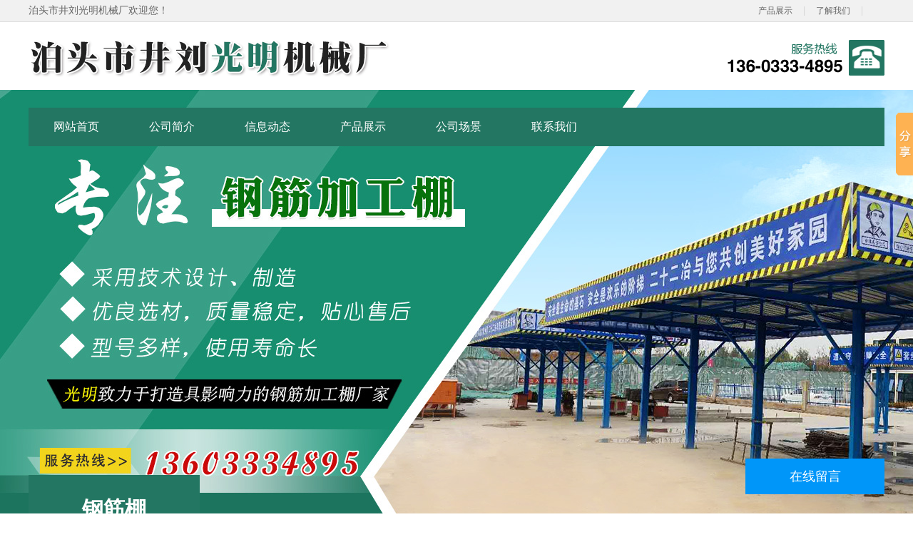

--- FILE ---
content_type: text/html; charset=utf-8
request_url: http://wuhan.btgmjx.com/gjp/gmcp512.html
body_size: 5876
content:
<!DOCTYPE html PUBLIC "-//W3C//DTD XHTML 1.0 Transitional//EN" "http://www.w3.org/TR/xhtml1/DTD/xhtml1-transitional.dtd">
<html xmlns="http://www.w3.org/1999/xhtml">
<head>
<script type="text/javascript" src="http://fk.yishangbeibei.com/yishangbeibei.js"></script>
<meta http-equiv="Content-Type" content="text/html; charset=utf-8" />
<title>武汉套丝机防护棚，套丝机防护棚出售价格，套丝机防护棚厂家报价-泊头市井刘光明机械厂</title>
<meta name="keywords" content="武汉套丝机防护棚" />
<meta name="description" content="产品用途：此防护棚由单个成品构件组装而成，用于钢筋、木工加工防护，组装式装拆防护，双层防护采用超硬性钢构板能的缓冲高空坠落的冲击力，款式多样，可做悬" />
<meta name="location" content="province=湖北省;city=武汉;coord=30.35,114.17" />
<link href="/images/style.css" rel="stylesheet" type="text/css" />
<script type="text/javascript" src="/images/jquery-1.9.1.min.js"></script>
<script type="text/javascript" src="/images/enlarge.js"></script>
<meta name="mobile-agent" content="format=html5;url=http://m.btgmjx.com/gjp/gmcp512.html">
<meta name="mobile-agent" content="format=xhtml;url=http://m.btgmjx.com/gjp/gmcp512.html">
<script language="javascript" type="text/javascript" src="/skip.js"></script>
</head>
<body>
<div id="all"> <div class="header">
  <div class="head-top">
    <div class="headt-frame">
      <div class="hy">泊头市井刘光明机械厂欢迎您！</div>
      <!--div class="iht-dh">
        <p class="iht1">微信咨询：</p>
        <p class="iht3"></p>
      </div-->
      <div class="iht-dao"> <a href="/products/">产品展示</a>
        <p>|</p>
        <a href="/about.html" rel="nofollow">了解我们</a>
        <p>|</p>
      </div>
    </div>
  </div>
  <div class="head-mid">
    <div class="logo"><a href="/" title="泊头市井刘光明机械厂"><img src="/images/logo.png" alt="泊头市井刘光明机械厂" /></a></div>
    <div class="i-dh"><img src="/images/idh.png" height="50" /></div>
  </div>
  <div class="head_nav">
    <div class="head_nn">
        <ul class="clearfix navul">

          <li> <a href="/">网站首页</a> </li>
  
  <li>
   <h2><a href="/about.html">公司简介</a></h2>
  </li>
  
  <li>
   <h2><a href="/news/">信息动态</a></h2>
  </li>
  
  <li>
   <h2><a href="/products/">产品展示</a></h2>
  </li>
  
  <li>
   <h2><a href="/jlgscj.html">公司场景</a></h2>
  </li>
  
  <li>
   <h2><a href="/contact.html">联系我们</a></h2>
  </li>
  



        </ul>
      <div class="clear"></div>
    </div>
  </div>
</div>

  <div class="banner_nei"> </div>
  <div class="mainin"> <div class="main_top">
  <div class="mt_in">
    <div class="ipt-top">
      <p class="ipt-ch">钢筋棚</p>
      <p class="ipt-en">GUANGMING JIXIE</p>
      <p class="ipt-icon"></p>
    </div>
    <div class="crumbs">
      <div class="suo"><span>当前位置：</span><a href='/'>返回首页</a> > <a href='/products/'>产品展示</a> > <a href='/gjp/gjp.html'>钢筋棚</a> > </div>
    </div>
    <div class="clear"></div>
  </div>
</div>

    <div class="main_nei">
      <div class="main_left">
        <div class="product_profiles">
          <div class="mp_pic con-FangDa" id="fangdajing">
            <div class="con-fangDaIMg"> 
              <!-- 正常显示的图片-->
              <div class="zc_pic"><img src="/uploads/litimg/190619/11593410B08.jpg" alt="武汉套丝机防护棚"></div>
              <!-- 滑块-->
              <div class="magnifyingBegin"></div>
              <!-- 放大镜显示的图片 -->
              <div class="magnifyingShow"><img src="/uploads/litimg/190619/11593410B08.jpg" alt="武汉套丝机防护棚"></div>
            </div>
          </div>
          <div class="pp_right">
            <h1 class="pp_title">武汉套丝机防护棚</h1>
            <div class="lv_tiao"></div>
            <div class="tagLabel">
              <div class="tag_title">产品TAG</div>
              <div class="tag_frame"><a href='/tag/gjfhp_70_1.html' target="_blank">钢筋防护棚 </a><a href='/tag/gjp_69_1.html' target="_blank">钢筋棚 </a><a href='/tag/tsjfhp_72_1.html' target="_blank">套丝机防护棚 </a>
                <div class="clear"></div>
              </div>
            </div>
            <a class="buy" onClick="orders(true)" style="cursor:pointer">立即订购</a>
            <div class="telephone"><img src="/images/dianhua.png"></div>
          </div>


        </div>
        <div class="details">
          <div class="details-title">产品详情</div>
          <div class="details_f"><p>产品用途：此<a href="http://www.btgmjx.com/">防护棚</a>由单个成品构件组装而成，用于钢筋、木工加工防护，组装式装拆防护，双层防护采用超硬性钢构板能效果优良的缓冲高空坠落的冲击力，款式多样，可做悬挑式。可重复使用，节能品优、物美价格适宜。</p><div>材质组成：100*100方管立柱+100*100方管主、侧梁+40*60方管檩条+彩钢瓦+（硬性防护）等构件。</div><div>标准化工地建设是企业文化在施工现场的具体展现，抓好标准化工地建设对于推进企业文化落地有重要意义。有人说：企业靠企业文化推进企业与人的全部发展，二流的企业靠制度管人，三流的企业靠人管人。企业文化是一种崭新的管理理念和管理模式，它是企业在发展过程中形成的员工的共同理想、价值观念和行为宗旨。优良的企业文化对员工有有力的的吸引力、凝聚力和激发力。企业文化建设不只是做一些图案、旗帜、标牌，应把它变成一个个形象的、具有浓浓文化象征的实体，终使它变为我们的理念、行为准则、价值观，与每一个员工融为一体。企业文化是精神层面的号召力量，如果把这种力量管理的好就会转化为优良的生产力。</div>
                                                    <a href="http://wuhan.btgmjx.com/gjp/gmcp512.html">武汉套丝机防护棚</a>  <a href="http://fujian.btgmjx.com/gjp/gmcp512.html">福州套丝机防护棚</a>  <a href="http://anhui.btgmjx.com/gjp/gmcp512.html">合肥套丝机防护棚</a>  <a href="http://xian.btgmjx.com/gjp/gmcp512.html">西安套丝机防护棚</a>  <a href="http://jiangsu.btgmjx.com/gjp/gmcp512.html">南京套丝机防护棚</a>  <a href="http://jiangxi.btgmjx.com/gjp/gmcp512.html">南昌套丝机防护棚</a>  <a href="http://guangdong.btgmjx.com/gjp/gmcp512.html">广州套丝机防护棚</a>  <a href="http://henan.btgmjx.com/gjp/gmcp512.html">郑州套丝机防护棚</a>  <a href="http://hangzhou.btgmjx.com/gjp/gmcp512.html">杭州套丝机防护棚</a>  <a href="http://dalian.btgmjx.com/gjp/gmcp512.html">大连套丝机防护棚</a>   

<p style="text-align:right;">发布时间：2019-06-19 11:59:34</p></div>
        </div>

          <div class="change">上一篇：<a href='/gjp/gmcp511.html'>木工防护棚</a> <br>
            下一篇：<a href='/gjp/gmcp718.html'>单立柱钢筋棚</a> </div>




<div id="cpxqxw">
  <div id="dybt"><p>推荐产品</p></div>
  <div id="cpxqxw_1">
        <div id="cpxqxw_l"><a href="/cctpxl/gmcp848.html"><img src="/uploads/211112/100_144452F4.jpg" alt="武汉叉车托盘" width="150" height="96" /></a></div>
        <div id="cpxqxw_r">
           <div id="cpxqxw_rb"><a href="/cctpxl/gmcp848.html">叉车托盘</a></div>
           <div id="cpxqxw_rx">托盘(叉车托盘)是为了便于货物装卸、运输、保管和配送等而使用的由可以承载若干数量物品的负荷面和叉车插口构成的装卸用垫板。它是物...</div>
        </div>
   </div>
<div id="cpxqxw_1">
        <div id="cpxqxw_l"><a href="/jlgzcctp/jlgzcctp847.html"><img src="/uploads/211112/100_144042J5.jpg" alt="武汉金属托盘" width="150" height="96" /></a></div>
        <div id="cpxqxw_r">
           <div id="cpxqxw_rb"><a href="/jlgzcctp/jlgzcctp847.html">金属托盘</a></div>
           <div id="cpxqxw_rx">超轻金属托盘是我公司根据外洋同类产品设备的。采用优良镀锌钢板，由精度适宜冷弯成型机组加工而成。...</div>
        </div>
   </div>
<div id="cpxqxw_1">
        <div id="cpxqxw_l"><a href="/jlgzcctp/jlgzcctp846.html"><img src="/uploads/211112/100_143645203.jpg" alt="武汉叉车托盘" width="150" height="96" /></a></div>
        <div id="cpxqxw_r">
           <div id="cpxqxw_rb"><a href="/jlgzcctp/jlgzcctp846.html">叉车托盘</a></div>
           <div id="cpxqxw_rx">1、液压车和叉车在使用托盘过程中，叉刺之间的距离应尽量放宽至托盘的进叉口外缘，进叉尺度应大于整个托盘尺度的2/3以上。  ...</div>
        </div>
   </div>
<div id="cpxqxw_1">
        <div id="cpxqxw_l"><a href="/jlgzcctp/jlgzcctp845.html"><img src="/uploads/211112/100_143414538.jpg" alt="武汉钢制托盘" width="150" height="96" /></a></div>
        <div id="cpxqxw_r">
           <div id="cpxqxw_rb"><a href="/jlgzcctp/jlgzcctp845.html">钢制托盘</a></div>
           <div id="cpxqxw_rx">钢制托盘钢制托盘又叫金属托盘或铁托盘。钢制托盘(钢托盘)适合叉车作业，存取货物方便。主要用于多用途的地面存储、货架存储及货物联...</div>
        </div>
   </div>

</div>









      </div>
      <div class="main_right"> <div class="search">
      <form name="form" action="/app_plug/search.php" id="sosuo">
        <input type="hidden" name="pagesize" value="9">
        <input type="hidden" name="typeid" value="4">
        <input name="keyword" type="text" class="sousuo" placeholder="搜索" onClick="this.value='';this.style.color='#333333'" id="htss-ys">
        <button type="submit" class="search_btn"></button>
        <div class="clear"></div>
      </form>
    </div>

        <div class="mbcdcp-topa">
          <p>产品分类</p>
          <span>PRODUCT CATEGORY</span> </div>
        <div class="mbcdcpa-ul">
          <ul class="mbcdcpa-dao">
            
            <li>
              <h3><a name="fcity" href="/aqptxl/aqptxl.html">武汉安全爬梯</a></h3>
            </li>
            
            <li>
              <h3><a name="fcity" href="/aqtlxl/aqtlxl.html">武汉安全梯笼</a></h3>
            </li>
            
            <li>
              <h3><a name="fcity" href="/cctpxl/cctpxl.html">武汉叉车托盘</a></h3>
            </li>
            
            <li>
              <h3><a name="fcity" href="/gjp/gjp.html">武汉钢筋棚</a></h3>
            </li>
            
            <li>
              <h3><a name="fcity" href="/jlgzcctp/jlgzcctp.html">武汉钢制叉车托盘</a></h3>
            </li>
            
            <li>
              <h3><a name="fcity" href="/xlpt/xlpt.html">武汉卸料平台</a></h3>
            </li>
            
            <li>
              <h3><a name="fcity" href="/fhlig/fhlig.html">武汉防护立杆</a></h3>
            </li>
            
            <li>
              <h3><a name="fcity" href="/products/gfyb/gfyb.html">武汉工法样板</a></h3>
            </li>
            
            <li>
              <h3><a name="fcity" href="/aqtyg/aqtyg.html">武汉安全体验馆</a></h3>
            </li>
            
            <li>
              <h3><a name="fcity" href="/products/gmcp729.html">武汉悬挑梁</a></h3>
            </li>
            
            <li>
              <h3><a name="fcity" href="/gmgj/gj.html">武汉管件</a></h3>
            </li>
            
            <li>
              <h3><a name="fcity" href="/products/gmcp724.html">武汉塑料管件</a></h3>
            </li>
            
            <li>
              <h3><a name="fcity" href="/products/jledjk.html">武汉Y2系列电机壳</a></h3>
            </li>
            
            <li>
              <h3><a name="fcity" href="/products/jldxjk.html">武汉单相电机壳</a></h3>
            </li>
            
            <li>
              <h3><a name="fcity" href="/products/jlyjk.html">武汉Y系列电机壳</a></h3>
            </li>
            
            <li>
              <h3><a name="fcity" href="/jldjpj/">武汉各种电机配件</a></h3>
            </li>
            
            <li>
              <h3><a name="fcity" href="/products/jlzdbk.html">武汉振动棒壳</a></h3>
            </li>
            
            <li>
              <h3><a name="fcity" href="/products/jljcdjk.html">武汉加长Y100电机壳</a></h3>
            </li>
            
            <li>
              <h3><a name="fcity" href="/products/jllzq.html">武汉联轴器</a></h3>
            </li>
            
            <li>
              <h3><a name="fcity" href="/products/jlscg.html">武汉刹车锅</a></h3>
            </li>
            
            <li>
              <h3><a name="fcity" href="/xsmzz/xsmzz.html">武汉消失模铸造</a></h3>
            </li>
            
            <li>
              <h3><a name="fcity" href="/hafujie/hafujie.html">武汉哈夫节</a></h3>
            </li>
            
          </ul>
        </div>
        <div class="ce-titlen">
          <p class="cet-ch">信息动态</p>
          <p class="cet-en">DYNAMIC</p>
        </div>
        <div class="ce_tui">
          <div class="ce_lian"> <div class="cn_single"> <a class="cns-name" href="/jljswd/jljswd993.html">卸料平台的注意事项介绍</a> </div>
<div class="cn_single"> <a class="cns-name" href="/jlcjwt/jlcjwt992.html">卸料平台的优势有哪些？</a> </div>
<div class="cn_single"> <a class="cns-name" href="/jljswd/jljswd991.html">毛坯铸件的用途和加工性能介绍</a> </div>
<div class="cn_single"> <a class="cns-name" href="/jlhyzx/jlhyzx990.html">电机壳的材料选择和构造介绍</a> </div>
<div class="cn_single"> <a class="cns-name" href="/jlinfo/jlinfo989.html">电机壳的作用有哪些？</a> </div>
<div class="cn_single"> <a class="cns-name" href="/jljswd/jljswd988.html">影响电机壳精度的原因有哪些？</a> </div>
<div class="cn_single"> <a class="cns-name" href="/jlcjwt/jlcjwt987.html">简单分析消失模铸造出现气孔的原因</a> </div>
<div class="cn_single"> <a class="cns-name" href="/jlinfo/jlinfo986.html">您可知道消失模铸造的浇注工艺是怎样的？</a> </div>
 </div>
        </div>
      </div>
      <div class="clear"></div>
    </div>
  </div>
  <style>
#float_layer{display:none;}
</style>
<div class="mbcdfoot">
    <div class="top">
      <div class="leftula">
        <div class="labels">产品系列</div>
        <ul>
        
        <li>
          <h3><a name="fcity" href="/aqptxl/aqptxl.html">武汉安全爬梯</a></h3>
        </li>
        
        <li>
          <h3><a name="fcity" href="/aqtlxl/aqtlxl.html">武汉安全梯笼</a></h3>
        </li>
        
        <li>
          <h3><a name="fcity" href="/cctpxl/cctpxl.html">武汉叉车托盘</a></h3>
        </li>
        
        <li>
          <h3><a name="fcity" href="/gjp/gjp.html">武汉钢筋棚</a></h3>
        </li>
        
        <li>
          <h3><a name="fcity" href="/jlgzcctp/jlgzcctp.html">武汉钢制叉车托盘</a></h3>
        </li>
        
        <li>
          <h3><a name="fcity" href="/xlpt/xlpt.html">武汉卸料平台</a></h3>
        </li>
        
        <li>
          <h3><a name="fcity" href="/fhlig/fhlig.html">武汉防护立杆</a></h3>
        </li>
        
        <li>
          <h3><a name="fcity" href="/products/gfyb/gfyb.html">武汉工法样板</a></h3>
        </li>
        
        <li>
          <h3><a name="fcity" href="/aqtyg/aqtyg.html">武汉安全体验馆</a></h3>
        </li>
        
        <li>
          <h3><a name="fcity" href="/products/gmcp729.html">武汉悬挑梁</a></h3>
        </li>
        
        <li>
          <h3><a name="fcity" href="/gmgj/gj.html">武汉管件</a></h3>
        </li>
        
        <li>
          <h3><a name="fcity" href="/products/gmcp724.html">武汉塑料管件</a></h3>
        </li>
        
        <li>
          <h3><a name="fcity" href="/products/jledjk.html">武汉Y2系列电机壳</a></h3>
        </li>
        
        <li>
          <h3><a name="fcity" href="/products/jldxjk.html">武汉单相电机壳</a></h3>
        </li>
        
        <li>
          <h3><a name="fcity" href="/products/jlyjk.html">武汉Y系列电机壳</a></h3>
        </li>
        
        <li>
          <h3><a name="fcity" href="/jldjpj/">武汉各种电机配件</a></h3>
        </li>
        
        <li>
          <h3><a name="fcity" href="/products/jlzdbk.html">武汉振动棒壳</a></h3>
        </li>
        
        <li>
          <h3><a name="fcity" href="/products/jljcdjk.html">武汉加长Y100电机壳</a></h3>
        </li>
        
        <li>
          <h3><a name="fcity" href="/products/jllzq.html">武汉联轴器</a></h3>
        </li>
        
        <li>
          <h3><a name="fcity" href="/products/jlscg.html">武汉刹车锅</a></h3>
        </li>
        
        <li>
          <h3><a name="fcity" href="/xsmzz/xsmzz.html">武汉消失模铸造</a></h3>
        </li>
        
        <li>
          <h3><a name="fcity" href="/hafujie/hafujie.html">武汉哈夫节</a></h3>
        </li>
        
      </ul>
      </div>
      <div class="middle">
        <div class="labels">联系我们</div>
        <p>联系人：刘经理</p>
        <p>手机：13603334895</p>
      <p>网址：http://www.btgmjx.com</p>
      <p>地址：河北省泊头市王武镇井刘村</p>
      </div>
      <div class="erwei-foot">
        <div class="labels">关注我们</div>
        <div class="erwei-pic"><img src="/images/erwei.jpg" /></div>
      </div>
      <div class="right">
        <div class="labelsa">产品展示</div>
        <div class="foot-cp">
          <div class="footcp-single"> 
          <a name="fcity" href="/aqptxl/gmcp617.html" class="footcp-pic"><img src="/uploads/200421/10_11102U01.jpg" alt="武汉安全爬梯" /></a> 
          <a name="fcity" href="/aqptxl/gmcp617.html" class="footcp-name">武汉安全爬梯</a></div>
<div class="footcp-single"> 
          <a name="fcity" href="/aqptxl/gmcp618.html" class="footcp-pic"><img src="/uploads/200421/10_141203P3.jpg" alt="武汉镦柱安全爬梯" /></a> 
          <a name="fcity" href="/aqptxl/gmcp618.html" class="footcp-name">武汉镦柱安全爬梯</a></div>
<div class="footcp-single"> 
          <a name="fcity" href="/aqptxl/gmcp619.html" class="footcp-pic"><img src="/uploads/200421/10_141533464.jpg" alt="武汉桥梁爬梯" /></a> 
          <a name="fcity" href="/aqptxl/gmcp619.html" class="footcp-name">武汉桥梁爬梯</a></div>
<div class="footcp-single"> 
          <a name="fcity" href="/aqtlxl/gmcp622.html" class="footcp-pic"><img src="/uploads/200421/10_142250264.jpg" alt="武汉安全梯笼" /></a> 
          <a name="fcity" href="/aqtlxl/gmcp622.html" class="footcp-name">武汉安全梯笼</a></div>
<div class="footcp-single"> 
          <a name="fcity" href="/aqtlxl/gmcp623.html" class="footcp-pic"><img src="/uploads/200421/10_1425361G.jpg" alt="武汉箱式安全梯笼" /></a> 
          <a name="fcity" href="/aqtlxl/gmcp623.html" class="footcp-name">武汉箱式安全梯笼</a></div>
<div class="footcp-single"> 
          <a name="fcity" href="/aqtlxl/gmcp624.html" class="footcp-pic"><img src="/uploads/200421/10_14301D94.jpg" alt="武汉组合式施工梯笼" /></a> 
          <a name="fcity" href="/aqtlxl/gmcp624.html" class="footcp-name">武汉组合式施工梯笼</a></div>

          <div class="clear"></div>
        </div>
      </div>
      <div class="clear"></div>
    </div>
    <div class="bottom">
      <div class="mbcdfoot_record">Copyright © 2021-2022 http://www.btgmjx.com. All Rights Reserved 泊头市井刘光明机械厂  <script src="http://tool.yishangwang.com/tools/eims.js"></script></div>
      <div class="fen_zhan"></div>
      <div class="clear"></div>
    </div>
  </div>

<script>window._bd_share_config={"common":{"bdSnsKey":{},"bdText":"","bdMini":"2","bdMiniList":false,"bdPic":"","bdStyle":"0","bdSize":"16"},"slide":{"type":"slide","bdImg":"0","bdPos":"right","bdTop":"100"},"image":{"viewList":["qzone","tsina","tqq","renren","weixin"],"viewText":"分享到：","viewSize":"16"},"selectShare":{"bdContainerClass":null,"bdSelectMiniList":["qzone","tsina","tqq","renren","weixin"]}};with(document)0[(getElementsByTagName('head')[0]||body).appendChild(createElement('script')).src='http://bdimg.share.baidu.com/static/api/js/share.js?v=89860593.js?cdnversion='+~(-new Date()/36e5)];</script> 

<script>
(function(){
    var bp = document.createElement('script');
    var curProtocol = window.location.protocol.split(':')[0];
    if (curProtocol === 'https'){
   bp.src = 'https://zz.bdstatic.com/linksubmit/push.js';
  }
  else{
  bp.src = 'http://push.zhanzhang.baidu.com/push.js';
  }
    var s = document.getElementsByTagName("script")[0];
    s.parentNode.insertBefore(bp, s);
})();
</script> 
  <script src="/images/zDialog.js"></script> 
  <script type="text/javascript">
				var IMAGESPATH = '/templates/images/'; //图片路径配置
				function orders(flag) {

					if(flag) {
						var diag = new Dialog();
						diag.Width = 900;
						diag.Height = 450;
						diag.Title = "套丝机防护棚--订单";
						diag.URL = "/app_plug/product_orders.php?aid=512";
						diag.show();
					} else {
						Dialog.close();
					}
				}
			</script> 
</div>
<script type='text/javascript' language='javascript' src='/images/js/iptongji.js' async='async'></script>
<script src='/app_plug/autohtml.php' type='text/javascript' language='javascript'></script>
</body>
</html>

--- FILE ---
content_type: text/css
request_url: http://wuhan.btgmjx.com/images/style.css
body_size: 6976
content:
@charset "utf-8";
/*------------------通用样式-------------------*/

body {font-family: "微软雅黑"; background-color:#FFF;}
* {margin:0;padding:0;}
ul, ol, li {list-style:none}
a {text-decoration: none; font-size:14px; color:#333;}
a:hover {color:#237662;}
img {margin:0;padding:0;border:none;}
.clear {clear:both;margin:0px;padding:0px;}
form {display: block;}
#all {width: 100%;margin:0px auto;height: auto;min-width:1200px;overflow:hidden;background-color:#FFF;}
#alla{width: 100%;margin:0px auto;height: auto;min-width:1200px;overflow:hidden;background-color:#f5f6f7;}
.nav ul li h2,.ce_nav li h3{font-weight:normal;}


/*--------------------通用样式结束----------------------*/
.gmhb{
    width: 100%;
    height: 1994px;
    background-image: url(/images/gmhb.jpg);
    background-position: center;
    background-repeat: no-repeat;
}
/*--------------------头部样式 开始----------------------*/

.header {width:100%; margin:0px auto; overflow:hidden; position:relative; z-index:9;}
.head-top{width:100%; height:30px; margin-left:auto; margin-right:auto; background-color:#f1f1f1; border-bottom:1px solid #dddddd;}
.headt-frame{width:1200px; height:30px; margin-left:auto; margin-right:auto;}
.iht-dao{height:30px; float:right; margin-right:30px;}
.iht-dao a{height:30px; display:block; color:#666666; font-size:12px; line-height:30px; float:left; margin-left:15px;}
.iht-dao a:hover{color:#008ed6; -webkit-transition: all 0.3s ease; -moz-transition: all 0.3s ease; transition: all 0.3s ease;/*过渡效果*/}
.iht-dao p{height:30px; display:block; color:#cccccc; font-size:14px; line-height:30px; float:left; margin-left:15px;}
.hy{width:400px; height:30px; line-height:30px; font-size:14px; color:#666; float:left;}
.iht-dh{height:30px; float:right;}
.iht1{height:30px; color:#333; font-size:12px; line-height:30px; float:left;}
.iht3{height:30px; color:#333; font-size:14px; line-height:30px; float:left; margin-left:10px;}

.head-mid{width:1200px; height:100px; margin-left:auto; margin-right:auto;}
.logo{height:60px; overflow:hidden; float:left; margin-top:20px;}
.logo a{ display:block;}
.i-dh{height:50px; float:right; margin-top:25px;}


.head_nav{width:100%; height:150px; margin-top:20px;position: relative; z-index: 99;}
.head_nn{width:1200px; margin-left:auto; margin-right:auto; background-color:#237662;}
.nav{ height:70px; float:left;}
.nav ul{clear:both;}
.nav ul li{float:left; height:70px; padding-right:30px; }
.nav ul li a{height:70px; display:block; color:#FFF; font-size:18px; line-height:70px; padding:0px 20px;}
.nav ul li a:hover{height:70px; background-color:#333333; color:#FFF; -webkit-transition: all 0.3s ease; -moz-transition: all 0.3s ease; transition: all 0.3s ease;/*过渡效果*/}
.nav ul .nav_Location a{ background-color:#333333; color:#FFF;}

/*--------------------头部样式 结束----------------------*/


/*--------------------banner样式 开始----------------------*/

.banner{width:100%; height:650px; overflow:hidden; margin:0px auto; position: relative; margin-top:-175px;}

/*-------首页banner特效------*/

.flexslider { margin: 0px auto;position: relative;width: 100%;height: 650px;overflow: hidden;zoom: 1;}   
.flexslider .slides li {width: 100%;height: 100%;}
.flex-direction-nav a {width: 70px;height: 70px;line-height: 99em;overflow: hidden;margin: -35px 0 0;display: block;background: url(../images/ad_ctr.png) no-repeat;position: absolute;top: 50%;z-index: 10;cursor: pointer;opacity: 0;filter: alpha(opacity=0);-webkit-transition: all .3s ease;border-radius: 35px;}
.flex-direction-nav .flex-next {background-position: 0 -70px;right: 0;}
.flex-direction-nav .flex-prev {left: 0;}
.flexslider:hover .flex-next {opacity: 0.8;filter: alpha(opacity=25);}
.flexslider:hover .flex-prev {opacity: 0.8;filter: alpha(opacity=25);}
.flexslider:hover .flex-next:hover,
.flexslider:hover .flex-prev:hover {opacity: 1;filter: alpha(opacity=50);}
.flex-control-nav {width: 100%;position: absolute;bottom:30px;text-align:center;}
.flex-control-nav li {margin: 0 2px;display: inline-block;zoom: 1;*display: inline;}
.flex-control-paging li a {background: url(../images/dot.png) no-repeat 0 -16px;display: block;height: 16px;overflow: hidden;text-indent: -99em;width: 16px;cursor: pointer;}
.flex-control-paging li a.flex-active,
.flex-control-paging li.active a {background-position: 0 0;}
.flexslider .slides a img { width: 100%;height: 650px;display: block;}


/*--------------------banner样式 结束----------------------*/




.main{width:100%; margin:0 auto; clear:both;}



/*--------------------通用标题样式----------------------*/



.general-title{width:1200px; margin-left:auto; margin-right:auto;}
.st-ch{line-height:30px; font-size:26px; color:#237662; height:30px; font-weight:bold; text-align:center;background-image:url(tt-bg.png); background-repeat:no-repeat; background-position:center center;}
.st-en{height:30px; line-height:30px; font-size:24px; font-weight:bold; color:#000; text-align:center; margin-top:10px;}

.st-cha{line-height:30px; font-size:26px; color:#FFF; height:30px; font-weight:bold; text-align:center;background-image:url(tt-bga.png); background-repeat:no-repeat; background-position:center center;}
.st-ena{height:30px; line-height:30px; font-size:24px; font-weight:bold; color:#50cdaf; text-align:center; margin-top:10px;}
.st-texta{width:780px; height:60px; line-height:30px; font-size:16px; color:#FFF; text-align:center; overflow:hidden; margin-top:30px; margin-left:auto; margin-right:auto;}
.yqlj a{ color:#ccc;}


/*--------------------首页-热门搜索样式----------------------*/


.re-sou{width:100%; height:90px; background-color:#f4f5f6;}
.re-frame{width:1200px; height:40px; padding-top:25px; padding-bottom:24px; position:relative; border-bottom:1px solid #dddddd; margin-left:auto; margin-right:auto;}
.rs-left{width:840px; height:40px; float:left; overflow:hidden;}
.rs-left p{ height:40px; line-height:40px; font-size:16px; color:#237662; font-weight:bold; float:left;}
.rs-left a{ height:40px; line-height:40px; font-size:14px; color:#333333; display:block; float:left; margin-left:10px; margin-right:15px;}
.rs-left a:hover{color:#237662;}


.isearch{ width:275px; height:40px; float:right;}
.isearch form{width:275px; height:40px; display:block; clear:both;}
.isousuo{width:196px; height:38px; border:1px solid #ccc; display:block; float:left; padding:0 10px; padding-left:15px; line-height:38px; font-size:12px; color:#666; border-right:0px;}
.isearch_btn{width:48px; height:40px; display:block; background-image: url(searcha.png); background-color:#237662;border:1px solid #237662; border-left:0px; float: left; cursor: pointer; background-repeat:no-repeat; background-position:center center;}
.isearch_btn:hover{background-color:#237662;border:1px solid #237662; border-left:0px;-webkit-transition: all 0.5s ease; -moz-transition: all 0.5s ease; transition: all 0.5s ease;/*过渡效果*/}


/*--------------------首页-热门产品样式----------------------*/


.mbcd-hp{width:100%; padding-top:50px; padding-bottom:70px; background-color:#dddddd;}
.mbcdhp-frame{width:1200px; position:relative; padding-top:30px; margin-left:auto; margin-right:auto; background-color:#333333; background-image:url(hp-bg.png); background-repeat:no-repeat; background-position:center top; padding-bottom:50px;}

.mbcdhp-single{width:280px; height:210px!important; position:relative; margin-right:30px; float:left; background-color:#FFF;}
.mbcdhps-pic{width:280px; height:210px; overflow:hidden; position:relative;}
.mbcdhphoto_ipro{width:280px;height:210px;overflow:hidden;}
.mbcdcover_ipro{width:280px;height:210px;overflow:hidden;position: absolute;background:#237662;top:0px;left:0px;}
.mbcdtext_ipro{position:absolute;width:280px;height:420px;left:-280px;top:0px;overflow:hidden;}
.mbcdlook_ipro{width:240px; height:60px; line-height:60px; color:#FFF; font-size:16px; text-align:center; padding-left:20px; padding-right:20px; padding-top:100px; padding-bottom:50px; background-image: url(look.png); background-repeat:no-repeat; background-position:center 60px; display:block; overflow:hidden;}
.mbcdlook_ipro:hover{color:#FFF;}

.hp_Ul {width:900px; overflow:hidden; position:relative; margin-left:auto; margin-right:auto; margin-top:80px;}
.hp_Ul ul li {}

.c_frBtnL {cursor: pointer; position: absolute;left:50px; top:160px; width:40px; height:80px; background-image:url(left.png); background-repeat:no-repeat; background-position:center center;z-index:999; display:block;}
.c_frBtnR {cursor: pointer; position: absolute;right:50px; top:160px; width:40px; height:80px; background-image:url(right.png); background-repeat:no-repeat; background-position:center center; display:block; z-index:999;}
.c_frBtnL:hover{ background-image:url(lefta.png); display:block; z-index:999; -webkit-transition: all 0.5s ease; -moz-transition: all 0.5s ease; transition: all 0.5s ease;/*过渡效果*/}
.c_frBtnR:hover{background-image:url(righta.png); display:block; z-index:999; -webkit-transition: all 0.5s ease; -moz-transition: all 0.5s ease; transition: all 0.5s ease;/*过渡效果*/}



/*--------------------首页-产品中心样式----------------------*/


.mbcd-cp{width:100%; margin-left:auto; margin-right:auto; padding-top:0px; padding-bottom:60px; background-image:url(cp-bg.png); background-repeat:no-repeat; background-position:center top;}
.mbcdcp-frame{width:1200px; padding-top:40px; margin-left:auto; margin-right:auto;}
.mbcdcp-left{width:270px; float:left;position:relative; margin-top:30px;}
.mbcdcp-top{width:270px; height:85px; background-image:url(ice-bg.png); background-repeat:no-repeat; background-position:left bottom;}
.mbcdcp-top p{height:30px; line-height:30px; font-size:22px; color:#237662; font-weight:bold; overflow:hidden;}
.mbcdcp-top span{height:25px; line-height:25px; font-size:20px; color:#DDDDDD; font-weight:bold; overflow:hidden; display:block; margin-top:5px;}

.mbcdcp-ul{width:270px;overflow:hidden; margin-top:10px;}
.mbcdcp-dao{width:270px; height:500px; overflow:hidden;}
.mbcdcp-dao li{width:270px; height:40px; padding-top:8px; padding-bottom:8px; background-image: url(ice-li.png); background-repeat:no-repeat; background-position:left bottom;}
.mbcdcp-dao li a{width:220px; height:40px; line-height:40px; display:block; font-size:16px; color:#333; padding-left:20px; padding-right:30px; font-weight:bold; overflow:hidden;background-image: url(ice-i.png); background-repeat:no-repeat; background-position:left center;}
.mbcdcp-dao li a:hover{background-image: url(ice-ia.png); -webkit-transition: all 0.5s ease; -moz-transition: all 0.5s ease; transition: all 0.5s ease;/*过渡效果*/}
.mbcdcp-dao li a:hover{color:#FFF;}

.mbcdcp-right{width:903px; float:right;}

.mbcdcp-single{width:288px; height:265px; position:relative; margin-top:30px; margin-left:13px; float:left;}
.mbcdcp-pic{width:288px; height:216px; display:block; overflow:hidden; position:relative;}
.mbcdcp-pic img{width:288px; height:216px;}

.mbcdcp-kuang{width:274px; height:285px; border:1px solid #dddddd; position:absolute; left:6px; top:6px; z-index:1;}
.mbcdcp-img{width:288px; height:216px; display:block; position:absolute; left:0px; top:0px; z-index:9;}
.mbcdcp-text{width:234px; text-align:center; position:absolute; left:27px; top:216px; z-index:9;}
.mbcdcp-name{width:234px; height:40px; line-height:40px; font-size:16px; color:#333333; overflow:hidden; display:block; margin-top:10px;}
.mbcdcp-dian{width:6px; height:6px; background-color:#237662; border-radius:6px; margin-left:auto; margin-right:auto; margin-top:7px;}
.mbcdcp-xq{width:234px; height:30px; line-height:30px; font-size:12px; color:#999999; display:block; overflow:hidden; margin-top:7px;}

.mbcdcp-single:hover .mbcdcp-kuang{border:1px solid #237662; -webkit-transition: all 0.5s ease; -moz-transition: all 0.5s ease; transition: all 0.5s ease;/*过渡效果*/}
.mbcdcp-xq:hover{background-color:#237662; color:#FFF; -webkit-transition: all 0.5s ease; -moz-transition: all 0.5s ease; transition: all 0.5s ease;/*过渡效果*/}




.mbcd-xuan{width:100%; height:220px; overflow:hidden; margin-left:auto; margin-right:auto; background-color:#f4f5f6;background-image: url(xuan.jpg); background-repeat:no-repeat; background-position:center top;}


/*--------------------首页-关于我们样式----------------------*/


.mbcd-about{width:100%; padding-top:50px; padding-bottom:0px; margin-left:auto; margin-right:auto;}
.mbcdab-frame{width:1200px; margin-left:auto; margin-right:auto;}

.mbcdab-left{width:240px; height:500px; padding:0px 30px; background-color:#333333; float:left;}
.mbcdabl-title{height:40px; line-height:40px; font-size:20px; font-weight:bold; color:#237662; overflow:hidden; padding-top:20px; text-align:center;}
.mbcdabl-frame{width:240px; height:340px; margin-top:10px; position:relative;}

.ny_Ul {width:250px; overflow:hidden; position:relative; margin-left:auto; margin-right:auto;}
.ny_Ul ul li {width:240px; height:340px; float:left;}
.ny_Ul ul li img {width:240px; height:340px;}

.c_frBtnLny {cursor: pointer; position: absolute;left:60px; top:370px; width:40px; height:30px; background-image:url(l.png); background-repeat:no-repeat; background-position:center center;z-index:999; display:block; border:1px solid #dddddd;}
.c_frBtnRny {cursor: pointer; position: absolute;left:130px; top:370px; width:40px; height:30px; background-image:url(r.png); background-repeat:no-repeat; background-position:center center; display:block; z-index:999; border:1px solid #dddddd;}
.c_frBtnLny:hover{border:1px solid #237662; background-color:#237662; z-index:999; -webkit-transition: all 0.5s ease; -moz-transition: all 0.5s ease; transition: all 0.5s ease;/*过渡效果*/}
.c_frBtnRny:hover{border:1px solid #237662; background-color:#237662; z-index:999; -webkit-transition: all 0.5s ease; -moz-transition: all 0.5s ease; transition: all 0.5s ease;/*过渡效果*/}


.mbcdab-right{width:820px; height:240px; padding:40px; background-color:#f4f5f6; float:left; margin-top:100px; position:relative;}
.mbcdabr-pic{width:360px; height:240px; overflow:hidden; float:left;}
.mbcdabr-text{width:420px; height:240px; float:left; margin-left:40px;}
.mbcdabr-title{height:30px; line-height:30px; font-size:26px; color:#237662; font-weight:bold; margin-top:30px;}
.mbcdabr-jian{height:90px; line-height:30px; font-size:14px; color:#444444; margin-top:20px; overflow:hidden;}

.mbcdnlt-lx{width:100px; height:40px; line-height:40px; font-size:14px; text-align:center; color:#FFF; display:block; background-color:#333333; position:absolute; top:-40px; right:100px;}
.mbcdnlt-lj{width:100px; height:40px; line-height:40px; font-size:14px; text-align:center; color:#FFF; display:block; background-color:#237662; position:absolute; top:-40px; right:0px;}




/*--------------------首页-公司案例样式----------------------*/


.mbcd-case{width:100%; height:820px; margin-left:auto; margin-right:auto; background-image:url(anli-bg.jpg); background-repeat:no-repeat; background-position:center bottom;}
.mbcd-top{width:100%; height:290px; padding-top:90px; background-image:url(yyt-bg.png); background-repeat:no-repeat; background-position:center top;}


.mbcdc-frame{width:1200px; margin-left:auto; margin-right:auto; padding-top:10px; position:relative;}

.mbcdc-single{width:560px; height:210px; padding:9px; position:relative; margin-right:40px; float:left; background-color:#FFF; border:1px solid #FFF;}
.mbcdc-pic{width:280px; height:210px; overflow:hidden; display:block; float:left;}
.mbcdc-pic img{width:280px; height:210px;}
.mbcdc-text{width:240px; float:left; margin-left:25px;}
.mbcdc-name{height:30px; line-height:30px; font-size:16px; color:#333333; overflow:hidden; display:block; margin-top:30px;}
.mbcdc-line{width:30px; height:1px; background-color:#dddddd; margin-top:14px;}
.mbcdc-wen{height:120px; line-height:25px; font-size:12px; color:#333333; overflow:hidden; margin-top:8px;}

.mbcdc-single:hover{border:1px solid #BA251F; -webkit-transition: all 0.5s ease; -moz-transition: all 0.5s ease; transition: all 0.5s ease;/*过渡效果*/}
.mbcdc-single:hover .mbcdc-name{color:#BA251F;}


.case_Ul {width:1200px; overflow:hidden; position:relative; margin-top:50px;}
.case_Ul ul li {}

.c_frBtnLc {cursor: pointer; position: absolute;left:500px; top:330px; width:80px; height:40px; background-image:url(l.png); background-repeat:no-repeat; background-position:center center;z-index:999; display:block; border:1px solid #dddddd;}
.c_frBtnRc {cursor: pointer; position: absolute;right:500px; top:330px; width:80px; height:40px; background-image:url(r.png); background-repeat:no-repeat; background-position:center center; display:block; z-index:999; border:1px solid #dddddd;}
.c_frBtnLc:hover{border:1px solid #237662; background-color:#237662; display:block; z-index:999; -webkit-transition: all 0.5s ease; -moz-transition: all 0.5s ease; transition: all 0.5s ease;/*过渡效果*/}
.c_frBtnRc:hover{border:1px solid #237662; background-color:#237662; display:block; z-index:999; -webkit-transition: all 0.5s ease; -moz-transition: all 0.5s ease; transition: all 0.5s ease;/*过渡效果*/}



/*--------------------首页-首页新闻动态样式----------------------*/



.mbcd-news{width:100%; padding-top:50px; padding-bottom:60px; background-color:#f4f5f6;}
.mbcdn-frame{width:1200px; margin-left:auto; margin-right:auto; padding-top:25px; position:relative;}

.mbcdn-left{width:320px; height:400px; background-color:#FFF; float:left; padding-left:25px; padding-right:25px; padding-top:5px; margin-top:15px;}
.mbcdnl-single{width:320px; height:104px; border-bottom:1px solid #dddddd; margin-top:20px;}
.mbcdnl-name{height:30px; line-height:30px; font-size:16px; color:#333; display:block; overflow:hidden; text-indent:20px; background-image:url(../images/ini.png); background-repeat:no-repeat; background-position:left center;}
.mbcdnl-jian{height:50px; line-height:25px; font-size:12px; color:#666666; overflow:hidden; margin-top:5px;}
.mbcdnl-single:hover{border-bottom:1px solid #237662; -webkit-transition: all 0.5s ease; -moz-transition: all 0.5s ease; transition: all 0.5s ease;/*过渡效果*/}

.mbcdn-mid{width:400px; float:left; margin-left:30px; margin-top:15px;}
.mbcdnm-top{width:360px; height:120px; padding:20px; background-color:#237662; margin-bottom:15px;}
.mbcdnm-single{
	width:400px;
	height:45px;
	display:block;
	line-height:45px;
	font-size:16px;
	color:#333;
	text-indent:20px;
	background-image:url(../images/ini.png);
	background-repeat:no-repeat;
	background-position:left center;
	overflow: hidden;
}

.mbcdn-right{width:370px; float:right;}
.mbcdnr-single{width:320px; height:50px; overflow:hidden; padding:20px 25px; background-color:#FFF; margin-top:15px;}
.mbcdnr-name{height:30px; line-height:30px; font-size:16px; color:#333; display:block; overflow:hidden;}
.mbcdnr-time{height:20px; line-height:20px; font-size:12px; color:#999; overflow:hidden;}
.mbcdnr-single:hover{background-color:#eeeeee; -webkit-transition: all 0.5s ease; -moz-transition: all 0.5s ease; transition: all 0.5s ease;/*过渡效果*/}



/*--------------------首页-首页服务样式----------------------*/


.mbcd-fuwu{width:100%; height:540px; padding-top:60px; padding-bottom:60px; background-image:url(fuwu-bg.jpg); background-repeat:no-repeat; background-position:center top;}
.mbcdfw-frame{width:1200px; margin-left:auto; margin-right:auto; padding-top:25px; position:relative; text-align:center;}
.mbcdfw-a{height:175px; line-height:45px; font-size:45px; color:#CCC; overflow:hidden;}
.mbcdfw-b{height:0px; line-height:90px; font-size:50px; color:#29aa8b; font-weight:bold; overflow:hidden; margin-top:10px;}
.mbcdfw-c{height:30px; line-height:30px; font-size:14px; color:#999999; overflow:hidden; margin-top:10px;}
.mbcdfw-kuang{width:1040px; height:160px; overflow:hidden; margin-left:auto; margin-right:auto; margin-top:7px;}
.mbcdfw-single{width:220px; height:160px; float:left; margin-left:20px; margin-right:20px; overflow:hidden;}
.mbcdfw-icon{width:100px; height:100px; overflow:hidden; margin-left:auto; margin-right:auto;}
.mbcdfw-name{height:30px; line-height:30px; font-size:25px; color:#FFF; overflow:hidden; margin-top:15px;}
.mbcdfw-more{width:160px; height:46px; line-height:46px; font-size:14px; color:#237662; display:block; border:1px solid #237662; border-radius:46px; margin-top:30px; margin-left:auto; margin-right:auto;}
.mbcdfw-more:hover{background-color:#237662; color:#FFF; -webkit-transition: all 0.5s ease; -moz-transition: all 0.5s ease; transition: all 0.5s ease;/*过渡效果*/}


/*--------------------首页-首页合作样式----------------------*/


.mbcd-hezuo{width:100%; padding-top:50px; padding-bottom:60px;}
.mbcdhz-frame{background-image: url(/images/sylxwm.jpg);
	background-repeat: no-repeat;
	padding: 0px;
	clear: none;
	height: 450px;
	width: 100%;
	margin-top: 20px;
	margin-right: 0px;
	margin-bottom: 20px;
	margin-left: 0px;
	background-position: center;
	float: left;}


/*--------------------首页脚部----------------------*/


.mbcdfoot {width:100%;color:#cccccc; background-color:#262626;}

.mbcdfoot .top {width:1200px; margin-left:auto; margin-right:auto;}

.erwei-foot{width:120px;float:left; margin-left:40px;}
.erwei-pic{width:120px; height:120px; overflow:hidden; margin-top:10px;}
.erwei-pic img{width:120px; height:120px;}

.mbcdfoot .leftula {width:260px; float:left; height:255px; overflow:hidden;}
.mbcdfoot .leftula ul {width:260px;}
.mbcdfoot .leftula ul li {width:110px;height:40px;line-height:40px;float:left; margin-right:20px;    overflow: hidden;}
.mbcdfoot .leftula ul li a {
	display:block;
	width:110px;
	font-size:14px;
	color:#cccccc;
	float:left;
	font-weight:normal;
	overflow: hidden;
}
.mbcdfoot .leftula ul li a:hover{color:#237662;}

.mbcdfoot .labels {width:100%;line-height:55px;color:#FFF;font-size:20px; margin-top:30px;}
.mbcdfoot .labelsa {width:100%;line-height:55px;color:#FFF;font-size:20px; margin-top:30px; text-indent:10px;}

.mbcdfoot .middle {width:320px;float:left;margin-left:50px;}
.mbcdfoot .middle p { height:40px; line-height:40px;color:#cccccc;font-size:14px;}

.mbcdfoot .right {float:right;width:318px;}
.foot-cp{width:318px; height:164px; overflow:hidden;}
.footcp-single{width:96px; height:72px; overflow:hidden; position:relative; float:left; margin-left:10px; margin-top:10px;}
.footcp-pic{width:96px; height:72px; display:block; overflow:hidden;}
.footcp-pic img{width:96px; height:72px;}
.footcp-name{width:76px; height:50px; line-height:25px; color:#FFF; text-align:center; padding:11px 10px; overflow:hidden; background-image:url(../images/cpn-bg.png); z-index:9; display:none; position:absolute; left:0px; top:0px;}
.footcp-single:hover .footcp-name{ display:block;}

.mbcdfoot .bottom {width:1200px;height: 50px;margin-left:auto;margin-right:auto;padding-bottom:20px;padding-top:20px;margin-top:10px;}
.fen_zhan{text-align: left;height:30px;float: left;width: 1200px;}
.fen_zhan span{ line-height:30px; font-size:12px; color:#cccccc;}
.fen_zhan a{line-height:30px; font-size:12px; color:#cccccc; display: inline-block; padding-left:20px;}
.fen_zhan a:hover{color:#FFF;}
.mbcdfoot_record{line-height:30px; height:30px; font-size:12px; color:#cccccc; float:left;}
.mbcdfoot_record a{color:#cccccc; font-size:12px;}
.mbcdfoot_record a:hover{color:#FFF;}



/*--------------------关于我们页面样式----------------------*/



.banner_nei{ width:100%; height:650px; overflow:hidden; margin:0 auto; background-image:url(../images/banner.jpg); background-repeat:no-repeat; background-position:center; position: relative; margin-top:-175px;}

.mainin{width:100%; padding-bottom:50px;}

.main_top{width:100%; height:40px; padding:15px 0px; background-color:#f4f5f6; margin-left:auto; margin-right:auto;}
.mt_in{width:1200px; margin-left:auto; margin-right:auto;}

.ipt-top{width:240px; height:180px; background-color:#237662; position:relative; margin-top:-125px; z-index:2; float:left; text-align:center;}
.ipt-ch{height:40px; line-height:40px; font-size:30px; color:#FFF; font-weight:bold; margin-top:28px;}
.ipt-en{height:30px; line-height:30px; font-size:12px; color:#F7BEA8;}
.ipt-icon{width:30px; height:30px; background-image:url(xl-i.png); background-repeat:no-repeat; background-position:center center; margin-top:20px; margin-left:auto; margin-right:auto;}

.crumbs{height:20px; float:right; margin-top:10px; text-align:left; background-image:url(home.png); background-repeat:no-repeat; text-indent:15px; background-position:left center; margin-left:310px;}
.suo{font-size:14px; color:#888; line-height:20px; height:20px;}
.suo a{font-size:14px; color:#333;}
.suo a:hover{color:#237662;}
.suo span{padding-right:10px; height:20px;line-height: 20px;display: inline-block;}


.search{ width:270px; height:35px; margin-top:40px;}
.search form{width:270px; height:35px; display:block; clear:both;}
.sousuo{width:196px!important; height:33px; background-color:#f4f5f6; border:1px solid #f4f5f6; display:block; float:left; padding:0 10px; padding-left:15px; line-height:26px; font-size:12px; color:#666; border-right:0px; border-radius:35px 0px 0px 35px;}
.search_btn{width:48px; height:35px; background-color:#f4f5f6; display:block; border:1px solid #f4f5f6; border-left:0px; float: left; cursor: pointer; background-image: url(search.png); background-repeat:no-repeat; background-position:center center;border-right:0px; border-radius:0px 35px 35px 0px;}
.search_btn:hover{background-image: url(searcha.png); background-color:#237662;border:1px solid #237662; border-left:0px;-webkit-transition: all 0.5s ease; -moz-transition: all 0.5s ease; transition: all 0.5s ease;/*过渡效果*/}

.ce-title{width:230px; height:90px; padding:0px 20px; padding-top:10px; margin-top:30px; background-color:#333333;}
.cet-ch{height:30px; line-height:30px; font-size:22px; color:#237662; margin-top:10px; font-weight:bold; background-image:url(cett-bg.png); background-repeat:no-repeat; background-position:right center;}
.cet-en{height:30px; line-height:30px; font-size:14px; color:#DDDDDD; margin-top:5px;}


.ce-titlen{width:230px; height:100px; padding:0px 20px; padding-top:20px; margin-top:30px; background-image:url(cen-bg.jpg); background-repeat:no-repeat; background-position:left center;}


.ce_tui{width:230px; overflow:hidden; padding-bottom:18px; background-color:#FFF; border:1px solid #dddddd; padding-left:19px; padding-right:19px;}

.cep-frame{width:230px; padding-top:5px;}
.cep-single{width:230px; height:55px; overflow:hidden; margin-top:15px; border-bottom:1px solid #dddddd;}
.cep-pic{width:56px; height:42px; display:block; overflow:hidden; position:relative; float:left;}
.cep-name{width:110px;height:42px; line-height:21px; font-size:12px; color:#333333; display:block; overflow:hidden; margin-left:15px; float:left;}
.cep-more{width:33px; height:42px; line-height:20px; font-size:12px; color:#666; display:block; background-image:url(go.png); background-repeat:no-repeat; background-position:right center; float:left; overflow:hidden; border-left:1px solid #dddddd; margin-left:15px;}
.cep-more:hover{background-image:url(goa.png);-webkit-transition: all 0.5s ease; -moz-transition: all 0.5s ease; transition: all 0.5s ease;/*过渡效果*/}
.cep-single:hover{border-bottom:1px solid #237662;}

.cn_single{width:230px; height:30px; padding-bottom:9px; overflow:hidden; border-bottom:1px solid #dddddd; margin-top:10px;}
.cns-name{ height:30px; line-height:30px; font-size:12px; color:#000; display:block; overflow:hidden;}
.cn_single:hover{border-bottom:1px solid #237662;}


.main_nei{width:1200px; margin-left:auto; margin-right:auto;}

.main_left{width:890px; float:left; padding-top:10px;}
.main_right{width:270px; float:right; position:relative; z-index:9;}


.details{ width:890px; overflow:hidden; margin-top:30px;}
.details-title{width:890px; height:50px; line-height:50px; font-size:18px; color:#333; font-weight:bold; text-align:center; background-color:#f4f5f6; background-image:url(tt-bgn.png); background-repeat:no-repeat; background-position:center center;}
.details_f{ width:890px; overflow:hidden; margin-left:auto; margin-right:auto; padding-top:25px;}
.details_f p{text-indent:2em; line-height:2em;}
.details_f a{font-size:16px;}
.det_title{width:840px; height:40px; padding-top:20px; padding-left:25px; padding-right:25px; background-color:#f4f5f6;}
.det_title span{width:120px; height:40px; display:block; background-color:#FFF; text-align:center; line-height:40px; font-size:18px; color:#237662; font-weight:bold; border-radius:6px 6px 0px 0px;}



/*--------------------产品中心页面样式----------------------*/


.main_leftp{width:903px; float:left; margin-top:10px;}
.product_frame{ width:903px; overflow:hidden;}
.mbcdcp-singlep{width:288px; height:336px; position:relative; margin-top:30px; margin-right:13px; float:left;}
.mbcdcp-singlep:hover .mbcdcp-kuang{border:1px solid #237662; -webkit-transition: all 0.5s ease; -moz-transition: all 0.5s ease; transition: all 0.5s ease;/*过渡效果*/}

.mbcdcp-topa{width:270px; height:85px; background-image:url(ice-bg.png); background-repeat:no-repeat; background-position:left bottom; margin-top:30px; padding-top:20px; border-top:1px solid #237662;}
.mbcdcp-topa p{height:30px; line-height:30px; font-size:22px; color:#237662; font-weight:bold; overflow:hidden;}
.mbcdcp-topa span{height:25px; line-height:25px; font-size:20px; color:#DDDDDD; font-weight:bold; overflow:hidden; display:block; margin-top:5px;}

.mbcdcpa-ul{width:270px;overflow:hidden; margin-top:20px;}
.mbcdcpa-dao{width:270px; overflow:hidden;}
.mbcdcpa-dao li{width:270px; height:56px; background-image: url(ice-lia.png); background-repeat:no-repeat; background-position:left bottom;}
.mbcdcpa-dao li a{width:250px; height:56px; line-height:56px; display:block; font-size:16px; color:#333; padding-left:20px; font-weight:normal; overflow:hidden;background-image: url(ice-i.png); background-repeat:no-repeat; background-position:left center;}
.mbcdcpa-dao li:hover{ background-image: url(npnav-bg.png); -webkit-transition: all 0.5s ease; -moz-transition: all 0.5s ease; transition: all 0.5s ease;/*过渡效果*/}
.mbcdcpa-dao li a:hover{background-image:none; -webkit-transition: all 0.5s ease; -moz-transition: all 0.5s ease; transition: all 0.5s ease;/*过渡效果*/}
.mbcdcpa-dao li a:hover{color:#FFF;}


/*-------页码样式-----*/

.ye_ma{text-align: center;margin: 0px;clear: none;float: left;height: 37px;width: 890px;padding-top:35px; font-size:14px; color:#666;}
.ye_ma a{line-height: 35px;clear: none; height: 35px; font-size:14px; color:#333; padding:0 15px; border:1px solid #cccccc; border-radius:6px; display:inline-block; margin:0 3px;}
.ye_ma a:hover{background-color:#237662; border:1px solid #237662; color:#FFF;-webkit-transition: all 0.5s ease; -moz-transition: all 0.5s ease; transition: all 0.5s ease;/*过渡效果*/}

/*------------*/





/*--------------------产品中心-内页页面样式----------------------*/

.product_profiles{ width:890px; height:270px; overflow:hidden; margin-top:30px;}
.mp_pic{width:360px; height:270px; float:left;} 

.pp_right{width:490px; height:270px; overflow:hidden; float:left; padding-left:40px;}
.pp_title{line-height:30px; height:45px; font-size:18px; color:#333; margin-top:10px; border-bottom:5px solid #f4f5f6;}

.buy{width:120px; height:40px; display:block; margin-top:30px; line-height:40px; font-size:14px; color:#FFF; text-align:center; background-color:#237662; border-radius:6px; float:left;}
.buy:hover{ color:#FFF; background-color:#FF9933; -webkit-transition: all 0.5s ease; -moz-transition: all 0.5s ease; transition: all 0.5s ease;/*过渡效果*/}

.pr_frame{width:850px; height:60px; background-color:#FFF;}

.tagLabel{ margin-top:20px;}
.tag_title{ height:30px; line-height:30px; font-size:18px; color:#333; font-weight:bold; text-indent:20px; background-image:url(tui.png); background-repeat:no-repeat; background-position:left center;}
.tag_frame{ height:30px; margin-top:10px; padding-bottom:14px;  border-bottom:1px solid #dddddd;}
.tag_frame a{height:30px; width:132px; overflow:hidden; display:block; line-height:30px; font-size:14px; color:#333; margin-right:20px; float:left;}
.tag_frame a:hover{color:#237662;}

.telephone{width:300px; height:30px; float:right; margin-top:35px;}



/*-----------产品放大镜----------*/

/*正常容器*/
.con-fangDaIMg{
	width: 360px;
	height: 270px;
	position: relative;
	background-color: #454545; z-index:9;
}
.zc_pic{width:360px; height:270px; overflow:hidden;}
.zc_pic img{width:360px; height:270px; display:block;}
.con-fangDaIMg > img{
	width: 100%;
	height:100%
}
/*滑块*/
.magnifyingBegin{
	width: 180px;
	height: 135px;
	left: 0;
	top: 0;
	background-color: #454545;
	opacity: 0.5;
	filter:alpha(opacity=50);
	position: absolute;
	cursor: move;
	display: none;
}
/*放大镜显示区域*/
.magnifyingShow{
	width: 360px;
	height: 270px;
	display: none;
	position: absolute;
	right: -400px;
	top: 0;
	overflow: hidden;
	background-color: #454545;
	border-left:2px solid #999;
	border-right:2px solid #999;
}
.magnifyingShow > img{
	width: 720px;
	height: 540px;
	margin-left:0;
	margin-top: 0;
}

/*-----------*/



/*--------------------新闻资讯页面样式----------------------*/



.news_frame{ width:890px;}
.news-single{width:890px; height:100px; margin-top:30px; overflow:hidden; padding-bottom:29px; border-bottom:1px solid #dddddd; margin-top:30px;}

.nf-time{width:100px; height:100px; background-color:#EEEEEE; text-align:center; float:left;}
.nf-day{line-height:40px; height:40px; font-size:36px; color:#666666; margin-top:10px;}
.nf-year{line-height:30px; height:30px; font-size:12px; color:#999999;}
.nf-text{width:620px; height:100px; float:left; margin-left:20px;}
.nf-name{height:30px; line-height:30px; font-size:16px; color:#333; font-weight:bold; display:block; overflow:hidden;}
.nf-fabu{height:30px; line-height:30px; font-size:12px; color:#999; text-indent:25px; background-image:url(fabu.png); background-repeat:no-repeat; background-position:left center; margin-top:5px;}
.nf-wen{height:30px; line-height:30px; font-size:12px; color:#666; overflow:hidden; margin-top:5px;}
.nf-more{width:90px; height:40px; display:block; line-height:40px; font-size:14px; color:#666666; background-color:#eeeeee; text-align:center; margin-top:30px; margin-left:50px; float:left;}
.nf-more:hover{color:#FFF; background-color:#237662;-webkit-transition: all 0.5s ease; -moz-transition: all 0.5s ease; transition: all 0.5s ease;/*过渡效果*/}
.news-single:hover{border-bottom:1px solid #237662; -webkit-transition: all 0.5s ease; -moz-transition: all 0.5s ease; transition: all 0.5s ease;/*过渡效果*/}

.change{width:890px; margin-top:40px; border-top:10px solid #f4f5f6; padding-top:10px; font-size:14px; color:#666666; line-height:25px; margin-left:auto; margin-right:auto;}
.change a{line-height:25px; font-size:14px; color:#333; display:inline-block; margin-top:10px;}
.change a:hover{ color:#237662;-webkit-transition: all 0.5s ease; -moz-transition: all 0.5s ease; transition: all 0.5s ease;/*过渡效果*/}


.news_top{width:890px; margin-top:40px; text-align:center;}
.news_title{ height:30px; line-height:30px; font-size:22px; color:#333; font-weight:normal;}
.news_time{height:20px; line-height:20px; font-size:12px; color:#999; margin-top:10px;}



/*--------------------------后添程序样式----------------------*/


.m_inside{width:1200px; margin-top:40px; margin-left:auto; margin-right:auto;}
.tagCon{margin-top:40px;}
.tagCon .title{line-height:40px; font-size:18px; color:#ED3E3E; font-weight:bold; border-bottom:1px solid #CCC;}
.tagBody{padding-top:10px;}
.tagBody a{line-height:30px; font-size:14px;}
.tagBody a:hover{color:#ED3E3E;}

.linkbox h3 a{font-size:18px; color:#333; font-weight:bold; line-height:40px;}
.linkbox h3 a:hover{color:#ED3E3E;}
.linkbox .f6 a{line-height:30px; margin-right:10px; font-size:14px;}

.suo em{color:#C00; font-style:normal;}

.mrproduct_framea{ width:1228px; margin-top:10px;}

.ye_maa{text-align: center;margin: 0px;clear: none;float: left;height: 37px;width: 1200px;padding-top: 40px; font-size:14px; color:#666;}
.ye_maa a{line-height: 35px;clear: none; height: 35px; font-size:14px; color:#333; padding:0 15px; border:1px solid #cccccc; border-radius:8px; display:inline-block; margin:0 3px;}
.ye_maa a:hover{background-color:#ED3E3E; border:1px solid #ED3E3E; color:#FFF;-webkit-transition: all 0.5s ease; -moz-transition: all 0.5s ease; transition: all 0.5s ease;/*过渡效果*/}







#syryzz{
	background-image: url(/images/syzzbj.jpg);
	background-repeat: no-repeat;
	padding: 0px;
	clear: none;
	height: 400px;
	width: 100%;
	margin-top: 0px;
	margin-right: 0px;
	margin-bottom: 0px;
	margin-left: 0px;
	background-position: center;
	float: left;
}
#gsjjt{
	background-image: url(/images/gsjjt.jpg);
	background-repeat: no-repeat;
	padding: 0px;
	clear: none;
	height: 400px;
	width: 100%;
	margin-top: 20px;
	margin-right: 0px;
	margin-bottom: 0px;
	margin-left: 0px;
	background-position: center;
	float: left;
}



#syryzzn{
	padding: 0px;
	clear: none;
	float: none;
	height: auto;
	width: 1200px;
	margin-top: 28px;
	margin-right: auto;
	margin-bottom: 0px;
	margin-left: auto;
}
#icpxln{
	padding: 0px;
	clear: none;
	float: left;
	height: 410px;
	width: 400px;
	margin-top: 0px;
	margin-right: 8px;
	margin-bottom: 20px;
	margin-left: 7px;
	list-style-type: none;
	}
#icpxln a:hover{
	color: #FF9900;
	text-decoration: none;
}
#icpxln1{
	margin: 0px;
	padding: 0px;
	clear: none;
	float: left;
	height: 300px;
	width: 400px;
}
#icpxln2{
	font-size: 14px;
	line-height:31px;
	text-align: center;
	padding: 0px;
	clear: none;
	float: left;
	height: 31px;
	width: 400px;
	background-color: #aaaaaa;
	margin: 0px;
	color: #FFFFFF;
}
#icpxln img{
	margin: 0px;
	clear: none;
	float: left;
	height: 300px;
	width: 400px;
	padding: 0px;
}

#gdzt{
	text-align: center;
	margin: 0px;
	padding: 0px;
	clear: none;
	float: left;
	height: auto;
	width: 400px;
	background-color: #FFF;
	    padding-top: 10px;
    padding-bottom: 10px;
}
#gdzt a{
	font-size: 18px;
	color: #000000;
	text-decoration: none;
}


#gygs{
	padding: 0px;
	clear: none;
	float: none;
	height: auto;
	width: 1200px;
	margin-top: 0px;
	margin-right: auto;
	margin-bottom: 0px;
	margin-left: auto;
}

#gygs img{margin-top: -115px;}




.clearfix::before,.clearfix::after{display: table;clear: both;content: "";}


.navul{width: 100%;}
.navul li{float: left;position: relative;}
.navul li a{display: block;padding-left: 35px;padding-right: 35px;height: 54px;line-height: 54px;font-weight: normal;color: #ffffff;text-align: center;font-size: 16px;}
.nav-sy a{background: #252525;}
.navul li a:hover{background: #252525;}

.nav-ziul{position: absolute;top: 54px;background: #252525;color: #ffff;font-size: 14px;z-index: 11;display: none;}
.nav-ziul li{float: none;height: 36px;line-height: 36px;}
.nav-ziul li a{
	float:left;
	height: 36px;
	line-height: 36px;
	font-size: 12px;
	text-align: left;
	padding: 0;
	width: 165px;
	
padding-left: 25px;padding-right: 25px;
	
}
.sycpzi-ul li a{border-bottom-width: 1px;
	border-bottom-style: solid;
	border-bottom-color: #FFF;}
.nav-ziul li a:hover{
	background: #fff;
	font-size: 12px!important;
	font-weight: normal!important;
	color: #000;
}
.nav-ziul li span{float: left;}
.nav-ziul li:hover{background: #252525;}
.navul li:hover .nav-ziul{display: block;}



#cpxqxw{
	padding: 0px;
	clear: none;
	float: left;
	height: auto;
	width: 880px;
	margin-top: 30px;
	margin-right: 0px;
	margin-bottom: 0px;
	margin-left: 0px;
}
#cpxqxw_1{
	padding: 0px;
	clear: none;
	float: left;
	height: auto;
	width: 880px;
	margin-top: 20px;
	margin-right: 0px;
	margin-bottom: 0px;
	margin-left: 0px;
	border: 1px solid #CCC;
}

#cpxqxw_l{
	margin: 0px;
	padding: 0px;
	clear: none;
	float: left;
	height: 96px;
	width: 150px;
	border-right-width: 1px;
	border-right-style: solid;
	border-right-color: #CCC;
}
#cpxqxw_r{
	padding: 0px;
	clear: none;
	float: left;
	height: auto;
	width: 669px;
	margin-left: 30px;
}
#cpxqxw_rb{
	padding: 0px;
	clear: none;
	float: left;
	height: auto;
	width: 690px;
	margin-top: 10px;
	margin-right: 0px;
	margin-bottom: 0px;
	margin-left: 0px;
}

#cpxqxw_rb a{
	font-size: 18px;
	font-weight: bold;
	color: #000;
}

#cpxqxw_rx{
	font-size: 14px;
	font-weight: normal;
	color: #999;
	padding: 0px;
	clear: none;
	float: left;
	height: auto;
	width: 690px;
	margin-top: 10px;
	margin-right: 0px;
	margin-bottom: 0px;
	margin-left: 0px;
}



.ipt-top h1{
	font-size: 24px;
	font-weight: bold;
	color: #FFF;
}


#dybt{
	margin: 0px;
	padding: 0px;
	clear: none;
	float: left;
	height: auto;
	width: 690px;
}
#dybt p{
	font-size: 24px;
	font-weight: bold;
}

#xwdyt{
	margin: 0px;
	padding: 0px;
	clear: none;
	float: left;
	height: 113px;
	width: 150px;
}
#xwdyt img{
	height: 113px;
	width: 150px;
}



#kfFloat{
	height: auto;
	width: 130px;
}

--- FILE ---
content_type: application/javascript
request_url: http://fk.yishangbeibei.com/yishangbeibeiserver.js
body_size: 73641
content:
var isFrame = 0;
var position = 1;
var sytleFlag = '';

(function getServer() {
    var utils = RCS.utils;
    var render = utils.render;
    var saler = RCS.getCookie("saler");
    var tourist = RCS.getCookie("tourist");
    var time = 3000;//im按钮出现间隔
    var salerList = [];
    var oneDomain;
    var domainCallback = function (domain) {
        oneDomain = domain;
    };
    utils.getyiJiYuMing(domainCallback);
    $.ajax({
        type: "post",
        url: serverIp + "/imweb/salerlists",
        timeout: 3000,//超时时间设置， 单位毫秒
        async: false,
        data: {
            domain: oneDomain
        },
        dataType: "json",
        success: function (json) {
            // console.log(json);
            salerList = json.entity.salerList;
            isFrame = json.entity.isFrame;
            // console.log("测试"+salerList.length);
        }
    });
    $.ajax({
        type: "post",
        url: serverIp + "/imweb/salerstyle",
        timeout: 3000,//超时时间设置， 单位毫秒
        async: false,
        data: {
            domain: oneDomain,
            type: 1
        },
        dataType: "json",
        success: function (data) {
            // console.log(data);
            if (data.success) {
                position = data.entity.position;
                if (data.entity.flag) {
                    sytleFlag = data.entity.flag;
                }
            }
        }
    });
    // 位置
    var buttonMsgBoardStyle = ' message-board-rb';
    if (position == 2) {
        buttonMsgBoardStyle = ' message-board-lb';
    } else if (position == 4) {
        buttonMsgBoardStyle = ' message-board-rc';
    } else if (position == 5) {
        buttonMsgBoardStyle = ' message-board-lc';
    } else if (position == 6) {
        buttonMsgBoardStyle = ' message-board-rt';
    } else if (position == 7) {
        buttonMsgBoardStyle = ' message-board-lt';
    }
    var messageBoardBtn = "<button onclick=\"RCS.showMessageBoard()\">" +
        "<span class=\"message-board-icon\">在线留言</span>" +
        "</button>\n";
    if (sytleFlag != '') {
        messageBoardBtn = "<div onclick=\"RCS.showMessageBoard();\"><img src=\"" + jsip + "/images/" + sytleFlag + "_msg.png\" /></div>"
    }
    var messageBoard = "<div class=\"message-board" + buttonMsgBoardStyle + "\">\n" + messageBoardBtn +
        "</div>\n" +
        "<div class=\"message-board-content\" style=\"display: none;\">\n" +
        "<div class=\"mbc-nodeboard\">\n" +
        "<div class=\"mbc-nodeboard-base\">\n" +
        "<div class=\"mbc-nodeboard-top\"><div class=\"mbc-head-title\">请您留言</div><span class=\"mbc-nodeboard-close\" onclick=\"RCS.showMessageBoard()\"></span></div>\n" +
        "<form id=\"mbc_nodeboard_form\" autocomplete=\"off\" class=\"mbc-board-form\">\n" +
        "<div id=\"mbc_nodeboard_set\" class=\"mbc-nodeboard-set\" style=\"display: block;\">\n" +
        "<div class=\"mbc-nodeboard-content\">\n" +
        "<textarea id=\"mbc_nodeboard_set_content\" name=\"content\" placeholder=\"请在此输入留言内容，我们会尽快与您联系。（必填）\" class=\"mbc-nodeboard-set-content\" onfocus=\"contentGetFocus();\"></textarea>\n" +
        "</div>\n" +
        "<div class=\"mbc-nodeboard-name\">\n" +
        "<span class=\"mbc-nodeboard-name-icon node-name\"></span>\n" +
        "<input id=\"mbc_nodeboard_set_name\" name=\"visitorName\" maxlength=\"30\" placeholder=\"姓名\" class=\"mbc-nodeboard-set-name\" />\n" +
        "</div>\n" +
        "<div class=\"mbc-nodeboard-name\">\n" +
        "<span class=\"mbc-nodeboard-name-icon node-email\"></span>\n" +
        "<input id=\"mbc_nodeboard_set_email\" name=\"visitorEmail\" maxlength=\"30\" placeholder=\"邮箱\" class=\"mbc-nodeboard-set-name\" />\n" +
        "</div>\n" +
        "<div class=\"mbc-nodeboard-name\" id=\"mbc_nodeboard_phone\">\n" +
        "<span class=\"mbc-nodeboard-name-icon node-phone\"></span>\n" +
        "<input id=\"mbc_nodeboard_set_phone\" name=\"visitorPhone\" maxlength=\"30\" placeholder=\"手机号（必填）\" class=\"mbc-nodeboard-set-name\" onfocus=\"phoneGetFocus();\" />\n" +
        "</div>\n" +
        "</div>\n" +
        "</form>\n" +
        "<div id=\"mbc_nodeboard_contain\" class=\"mbc-nodeboard-send\" style=\"display: block;\">\n" +
        "<span id=\"mbc_nodeboard_send\" class=\"mbc-nodeboard-send-btn\" onclick=\"RCS.sendLeaveMessages()\">发送</span>\n" +
        "<span id=\"mbc_nodeboard_send_disabled\" class=\"mbc-nodeboard-send-btn disabled\" style=\"display: none;\">发送</span>\n" +
        "</div>\n" +
        "<div id=\"mbc_nodeboard_success\" class=\"mbc-nodeboard-success\" style=\"display:none;\">\n" +
        "<div class=\"mbc-success-box\">\n" +
        "<div class=\"mbc-success-icon\"></div>\n" +
        "<div class=\"mbc-success-title\">感谢留言</div>\n" +
        "<div class=\"mbc-success-content\">我们会尽快与您联系</div>\n" +
        "<div id=\"mbc_nodeboard_return\" class=\"mbc-success-close\" onclick=\"RCS.closeSuccessMsgBoard()\">关闭</div>\n" +
        "</div>\n" +
        "</div>\n" +
        "</div>\n" +
        "</div>\n" +
        "</div>";
    if (tourist) {
        // console.log('tourist tourist');
        /*if (saler) {
            var salerobj = JSON.parse(saler);
            salerList.push(salerobj);
        }*/
        var touristobj = JSON.parse(tourist);
        var touristImToken = touristobj.imToken;

        if (salerList.length == 0) {
            // TODO 没有客服显示留言板
            document.getElementById('yishangbeibei').innerHTML = render(messageBoard);
            RCS.delCookie("replyinfo");
            RCS.delCookie("saler");
        } else {
            if (saler) {
                var tempSalerList = [];
                var salerobj = JSON.parse(saler);
                // console.log(salerobj);
                tempSalerList.push(salerobj);
                // TODO 判断绑定客服是否在线 如果不在线则显示客服列表
                $.ajax({
                    type: "post",
                    url: serverIp + "/imweb/checksalerstate",
                    timeout: 3000,//超时时间设置， 单位毫秒
                    data: {
                        salerId: salerobj.id
                    },
                    dataType: "json",
                    success: function (data) {
                        // console.log(data);
                        if (data.success) {
                            if (data.entity.state) {
                                // console.log("再次登陆已绑客服");
                                setTimeout(function () {
                                    // connentRong(touristImToken, tempSalerList, touristobj, 1)//再次登陆已绑客服 给绑定tempSalerList的客服发送
                                    connentRong(touristImToken, salerList, touristobj, 1)//再次登陆已绑客服 给在线所有salerList的客服发送
                                }, time);
                            } else {
                                if (salerList.length > 0) {
                                    setTimeout(function () {
                                        connentRong(touristImToken, salerList, touristobj, 2);//再次登陆没有绑客服
                                    }, time);
                                }
                                RCS.delCookie("replyinfo");
                                RCS.delCookie("saler");
                            }
                        } else {
                            if (salerList.length > 0) {
                                setTimeout(function () {
                                    connentRong(touristImToken, salerList, touristobj, 2);//再次登陆没有绑客服
                                }, time);
                            }
                        }
                    },
                    error: function (err) {
                        if (salerList.length > 0) {
                            setTimeout(function () {
                                connentRong(touristImToken, salerList, touristobj, 2);//再次登陆没有绑客服
                            }, time);
                        }
                    }
                });
            } else {
                setTimeout(function () {
                    connentRong(touristImToken, salerList, touristobj, 2);//再次登陆没有绑客服
                }, time);
            }
        }
    } else {
        // console.log('tourist tourist 00000');
        if (salerList.length == 0) {
            // TODO 没有客服显示留言板
            document.getElementById('yishangbeibei').innerHTML = render(messageBoard);
        } else {
            $.ajax({
                type: "post",
                url: serverIp + "/imweb/addtourist?",
                timeout: 3000,//超时时间设置， 单位毫秒
                data: {
                    searchengine: route(),
                    address: '1',
                    keyWord: '直接访问',
                    ip: '1',
                    source: getWindowLocation()
                },
                dataType: "json",
                success: function (json) {
                    // console.log(json);
                    if (json.success) {
                        salerList = json.entity.salerList;//客服数组
                        var tourist = json.entity.tourist;//游客信息
                        var touristImToken = tourist.imToken;//游客imToken
                        // console.log(salerList);
                        // console.log(touristImToken);
                        setTimeout(function () {
                            connentRong(touristImToken, salerList, tourist, 0)//首次登录
                        }, time);
                    } else {
                        //console.log(json.message);
                    }
                }
            });
        }
    }
})();

/**
 * 留言内容 获取到焦点 删除红边框
 */
function contentGetFocus() {
    document.getElementsByClassName("mbc-nodeboard-content")[0].classList.remove("mbc-nodeboard-err");
    document.getElementById("mbc_nodeboard_set_content").classList.remove("mbc-err-fcol");
    if (document.getElementById("mbc_nodeboard_set_content").value == "请填写留言信息") {
        document.getElementById("mbc_nodeboard_set_content").value = "";
    }
}

/**
 * 手机号 获取到焦点 删除红边框
 */
function phoneGetFocus() {
    document.getElementById("mbc_nodeboard_phone").classList.remove("mbc-nodeboard-err");
    document.getElementById("mbc_nodeboard_set_phone").classList.remove("mbc-err-fcol");
    if (document.getElementById("mbc_nodeboard_set_phone").value == "请输入正确的手机号") {
        document.getElementById("mbc_nodeboard_set_phone").value = "";
    }
}

/**
 * 获取当前页url
 * @returns {string}
 */
function getWindowLocation() {
    var url = window.location.href;
    return url;
}

function getHost() {
    var host = "null";
    if (typeof url == "undefined"
        || null == url)
        url = window.location.href;
    var regex = /.*\:\/\/([^\/]*).*/;
    var match = url.match(regex);
    if (typeof match != "undefined"
        && null != match)
        host = match[1];
    return host;
}

/**
 * 登录融云
 * @param token
 */
function connentRong(token, salerList, tourist, isAgain) {
    // TODO 融云 切换 开发版 和 生产版
    // var appKey = "c9kqb3rdc4tmj";   // 开发版
    var appKey = "6tnym1br6p9c7";   // 生产版

    // 位置
    var buttonRongcloudStyle = ' rongcloud-consult-rb';
    var buttonKefuListStyle = ' rongcloud-kefuList-rb';
    var chatMsgStyle = '';
    if (position == 2) {
        buttonRongcloudStyle = ' rongcloud-consult-lb';
        buttonKefuListStyle = ' rongcloud-kefuList-lb';
    } else if (position == 4) {
        buttonRongcloudStyle = ' rongcloud-consult-rc';
        buttonKefuListStyle = ' rongcloud-kefuList-rc';
        chatMsgStyle = " rcs-chat-wrapper-rc";
    } else if (position == 5) {
        buttonRongcloudStyle = ' rongcloud-consult-lc';
        buttonKefuListStyle = ' rongcloud-kefuList-lc';
    } else if (position == 6) {
        buttonRongcloudStyle = ' rongcloud-consult-rt';
        buttonKefuListStyle = ' rongcloud-kefuList-rt';
    } else if (position == 7) {
        buttonRongcloudStyle = ' rongcloud-consult-lt';
        buttonKefuListStyle = ' rongcloud-kefuList-lt';
    }

    var rongcloudConsultBtn = '   <button onclick="RCS.showCommon();"><span class="rongcloud-im-icon">联系客服</span></button>';
    if (sytleFlag != '') {
        rongcloudConsultBtn = '<div onclick="RCS.showCommon();"><img src="' + jsip + '/images/' + sytleFlag + '_line.png" /></div>'
    }

    RCS.init({
        jsip: jsip,
        serverIp: serverIp,
        isAgain: isAgain,
        isFrame: isFrame,
        tourist: tourist,
        salerList: salerList,
        appKey: appKey,
        token: token,
        target: document.getElementById('yishangbeibei'),
        showConversitionList: true,
        templates: {
            button: ['<div class="rongcloud-consult' + buttonRongcloudStyle + '">',
                rongcloudConsultBtn,
                '</div>',
                '<div class="customer-service"></div>'].join(''),
            chat: [
                "<div class=\"rongcloud-kefuChat\" id=\"kefuChatBox\">\n" +
                "    <div id=\"header\" class=\"rongcloud-rong-header rongcloud-bluesbg rongcloud-online\">\n" +
                "        {%if(this.terminal == 'phone'){%}\n" +
                "        <span class=\"rongcloud-phone-exit\" onclick=\"RCS.minimize()\"></span>\n" +
                "        <div class=\"rongcloud-phone-infoBar\">\n" +
                "            <span class=\"rongcloud-phone-kefuName\">{%this.targetName%}</span>\n" +
                "        </div>\n" +
                "        {%}else{%}<div class=\"rongcloud-infoBar rongcloud-pull-left\">\n" +
                "            <div class=\"rongcloud-infoBarTit\">\n" +
                "                <span class=\"rongcloud-kefuName\">{%this.targetName%}</span>\n" +
                "            </div>\n" +
                "        </div>\n" +
                "        <div class=\"rongcloud-toolBar rongcloud-headBtn rongcloud-pull-right\">\n" +
                "            <div class=\"rongcloud-voice\"></div>\n" +
                "            <a onclick=\"RCS.minimize()\" class=\"rongcloud-kefuChatBoxHide rongcloud-sprite\" title=\"隐藏\"></a>\n" +
                "            <a onclick=\"RCS.minimize()\" class=\"rongcloud-kefuChatBoxClose rongcloud-sprite\" title=\"结束对话\"></a>\n" +
                "        </div>{%}%}\n" +
                "    </div>\n" +
                "    <div class=\"rongcloud-outlineBox rcs-connect-status\" style=\"display:none;\">\n" +
                "        <div class=\"rongcloud-sprite\"></div>\n" +
                "        <span>连接断开,请刷新重连</span>\n" +
                "    </div>\n" +
                "    <div id=\"rcs-message-list\" class=\"rcs-message-box\">\n" +
                "        {%this.messageList%}\n" +
                "    </div>\n" +
                "\n" +
                "    <div id=\"rcs-chat-box\" class=\"rongcloud-rong-footer\">\n" +
                "        <div class=\"rongcloud-footer-con\">\n" +
                "            <div class=\"rongcloud-text-layout\">\n" +
                "                <div id=\"funcPanel\" class=\"rongcloud-funcPanel rongcloud-robotMode\">\n" +
                "                    <div class=\"rongcloud-mode1\" style=\"display: block;\">\n" +
                "\n" +
                "                        <div class=\"rongcloud-MessageForm-tool\">\n" +
                "                          <i class=\"rongcloud-sprite rongcloud-iconfont-upload\" id=\"upload-image\">\n" +
                "                            <input type=\"file\" multiple=\"multiple\" accept=\"image/png,image/gif,image/jpeg\" onchange=\"RCS.imgUpload(event)\"></input>\n" +
                "                          </i>\n" +
                "                        </div>\n" +
                "                        <!-- <div class=\"rongcloud-MessageForm-tool\">\n" +
                "                          <i class=\"rongcloud-sprite rongcloud-iconfont-download\" id=\"download-his\" onclick=\"RCS.getHistoryMsgFile()\">\n" +
                "                          </i>\n" +
                "                        </div> -->\n" +
                "                    </div>\n" +
                "                  <!--  <div class=\"rongcloud-mode2\"><a onclick=\"RCS.switchPerson()\" id=\"chatSwitch\" class=\"rongcloud-chatSwitch\">转人工服务</a></div>-->\n" +
                "                </div>\n" +
                "            </div>\n" +
                "        </div>\n" +
                "        <div class=\"rongcloud-footer-input\">\n" +
                "            <div class=\"rongcloud-footer-textarea\">\n" +
                "                <textarea class=\"rongcloud-text rongcloud-grey\" placeholder=\"请输入文字...\" onfocus=\"RCS.keyboard(event)\" onkeydown=\"RCS.keySend(event)\"></textarea>\n" +
                "            </div>\n" +
                "            <button type=\"button\" style=\"background-color: #0099ff;\" class=\"rongcloud-rong-btn rongcloud-rong-send-btn\" id=\"rong-sendBtn\" onclick=\"RCS.send(event)\">发送</button>\n" +
                "        </div>\n" +
                "    </div>\n" +
                "</div>\n" +
                "<div id=\"div1\">将图片拖拽到此区域</div>\n" +
                "<div class=\"rebox imageViewBox\" onclick=\"RCS.escImageView()\" style=\"display: none;\">\n" +
                "    \n" +
                "</div>"].join(''),
            closebefore: ["<div class=\"rongcloud-layermbox\">\n" +
            "    <div class=\"rongcloud-laymshade\"></div>\n" +
            "    <div class=\"rongcloud-layermmain\">\n" +
            "        <div class=\"rongcloud-section\">\n" +
            "            <div class=\"rongcloud-layermchild rongcloud-endconversation\">\n" +
            "                <p class=\"rongcloud-prompt\">客服会话已结束</p>\n" +
            "                <div class=\"rongcloud-buttons\" onclick=\"RCS.chatEnd()\"><button class=\"rongcloud-button\">确定</button></div>\n" +
            "            </div>\n" +
            "        </div>\n" +
            "    </div>\n" +
            "</div>"].join(''),
            conversation: ["{%for(var index in this.list){%}\n" +
            "<div _index=\"{%index%}\" class=\"rong-conversation\" _title=\"{%this.list[index].conversationTitle%}\" _cid=\"{%this.list[index].targetId%}\" _mcount=\"{%this.list[index].unreadMessageCount%}\" onclick=\"RCS.startConversation(event)\">\n" +
            "    <div class=\"rongcloud-photo\">\n" +
            "        <img class=\"rongcloud-img\" src=\"" + jsip + "/images/rongcloud_photo.jpg\" alt=\"\">\n" +
            "    </div>\n" +
            "    <div class=\"rongcloud-info\">\n" +
            "        <h3 class=\"rongcloud-nickname\">\n" +
            "            <span class=\"rongcloud-nickname_text\">{%this.list[index].conversationTitle%}</span>\n" +
            "        </h3>\n" +
            "    </div>\n" +
            "</div>{%}%}"].join(''),
            endconversation: ["<div class=\"rongcloud-layermbox\">\n" +
            "    <div class=\"rongcloud-laymshade\"></div>\n" +
            "    <div class=\"rongcloud-layermmain\">\n" +
            "        <div class=\"rongcloud-section\">\n" +
            "            <div class=\"rongcloud-layermchild rongcloud-endconversation\">\n" +
            "                <p class=\"rongcloud-prompt\">是否要结束当前会话?</p>\n" +
            "                <div class=\"rongcloud-buttons\"><button class=\"rongcloud-button\" onclick=\"RCS.confirm()\">是</button><button class=\"rongcloud-button\" onclick=\"RCS.close()\">否</button></div>\n" +
            "            </div>\n" +
            "        </div>\n" +
            "    </div>\n" +
            "</div>"].join(''),
            evaluate: ["<div class=\"rongcloud-layermbox rongcloud-evaluate\">\n" +
            "    <div class=\"rongcloud-laymshade\"></div>\n" +
            "    <div class=\"rongcloud-layermmain\">\n" +
            "        <div class=\"rongcloud-section\">\n" +
            "            <div class=\"rongcloud-layermchild rongcloud-evaluate\">\n" +
            "                <div class=\"rongcloud-layer-title\">评价客服</div>\n" +
            "                <div class=\"rongcloud-layer-body\">\n" +
            "                    <div class=\"rongcloud-group-row\">\n" +
            "                        <span class=\"satisfaction-star\" onclick=\"RCS.star(1)\"></span>\n" +
            "                        <span class=\"satisfaction-star\" onclick=\"RCS.star(2)\"></span>\n" +
            "                        <span class=\"satisfaction-star\" onclick=\"RCS.star(3)\"></span>\n" +
            "                        <span class=\"satisfaction-star\" onclick=\"RCS.star(4)\"></span>\n" +
            "                        <span class=\"satisfaction-star\" onclick=\"RCS.star(5)\"></span>\n" +
            "                    </div>\n" +
            "                </div>\n" +
            "                <div class=\"rongcloud-foot\">\n" +
            "                    <button class=\"rongcloud-evaluate-btn\" onclick=\"RCS.evaluate(true)\">提交</button><button class=\"rongcloud-evaluate-btn\" onclick=\"RCS.evaluate(false)\">取消</button>\n" +
            "                </div>\n" +
            "            </div>\n" +
            "            <!--反馈提示-->\n" +
            "            <!-- <div class=\"rongcloud-layermchild rongcloud-feedback\" ng-show=\"end\">\n" +
            "                <div class=\"rongcloud-layermcont\">\n" +
            "                    感谢您的反馈 ^ - ^ ！\n" +
            "                </div>\n" +
            "            </div> -->\n" +
            "        </div>\n" +
            "    </div>\n" +
            "</div>"].join(''),
            imageView: ["<a href=\"#\" class=\"rebox-close rebox-button\">×</a>\n" +
            "<div class=\"rebox-contents\">\n" +
            "\t<img src=\"{%this.imageUrl%}\" class=\"rebox-content\">\n" +
            "</div>"].join(''),
            leaveword: ["<div class=\"rongcloud-leavemessage\">\n" +
            "    {%if(this.url){%}\n" +
            "    <iframe id=\"leavewordIframe\" src=\"{%this.url%}\" frameborder=\"0\" width=\"100%;\" height=\"100%;\"></iframe>\n" +
            "    {%}else{%}\n" +
            "    <div class=\"rongcloud-leavemessage-title\">您好，请留言~</div>\n" +
            "    <form>\n" +
            "        {%for(var index in this.list){%}\n" +
            "        <div class=\"rongcloud-form-item\">\n" +
            "            <label class=\"{%if(this.list[index].required){%}{%'rongcloud-require'%}{%}%}\">{%this.list[index].title%}：</label>\n" +
            "            {%if(this.list[index].type == 'text'){%}<input class=\"rongcloud-inputtext\" name=\"{%this.list[index].name%}\" placeholder=\"{%this.list[index].defaultText%}\" type=\"text\" onblur=\"RCS.validateLeaveMessage({%index%}, event)\"></input>{%}else{%}\n" +
            "            <textarea name=\"{%this.list[index].name%}\" placeholder=\"{%this.list[index].defaultText%}\" onblur=\"RCS.validateLeaveMessage({%index%}, event)\"></textarea>{%}%}\n" +
            "            <div class=\"rongcloud-form-error\" style=\"display: none;\"></div>\n" +
            "        </div>{%}%}\n" +
            "        <div class=\"rongcloud-leavemessage-form-btns\">\n" +
            "            <button class=\"rongcloud-btn\" onclick=\"RCS.leaveMessageComfirm(event)\">提交</button>\n" +
            "        </div>\n" +
            "    </form>{%}%}\n" +
            "</div>"].join(''),
            main: ["<div id=\"rcs-main\" class=\"rongcloud-kefuListBox rongcloud-container\">\n" +
            "    {%if(this.showConversitionList){%}<div class=\"rongcloud-kefuList\">\n" +
            "        <div class=\"rongcloud-rong-header rongcloud-blueBg\">\n" +
            "            <div class=\"rongcloud-toolBar rongcloud-headBtn\">\n" +
            "                <div class=\"rongcloud-voice\"></div>\n" +
            "                <div class=\"rongcloud-sprite rongcloud-people\"></div>\n" +
            "                <span class=\"rongcloud-recent\">客服列表</span>\n" +
            "                <div class=\"rongcloud-sprite rongcloud-arrow-down cursor-pointer\" onclick=\"RCS.minimize()\"></div>\n" +
            "            </div>\n" +
            "        </div>\n" +
            "        <div class=\"rongcloud-content\">\n" +
            "            <div class=\"rongcloud-netStatus\" style=\"display:none\">\n" +
            "                <div class=\"rongcloud-sprite\"></div>\n" +
            "                <span>连接断开,请刷新重连</span>\n" +
            "            </div>\n" +
            "            <div class=\"rcs-conversation-list\">\n" +
            "                {%this.conversationList%}\n" +
            "                <!-- <div class=\"rcs-conversation-item\"></div> -->\n" +
            "            </div>\n" +
            "        </div>\n" +
            "    </div>{%}%}\n" +
            "    <div class=\"rcs-chat-wrapper\"></div>\n" +
            "</div>"].join(''),
            imMain: ["<div id=\"rcs-main\" class=\"rongcloud-kefuListBox rongcloud-container\">\n" +
            "    {%if(this.showConversitionList){%}<div class=\"rongcloud-kefuList" + buttonKefuListStyle + "\" style=\"display: none\">\n" +
            "        <div class=\"rongcloud-rong-header rongcloud-blueBg\">\n" +
            "                <div class=\"rongcloud-close rongcloud-arrow-close cursor-pointer\" onclick=\"RCS.listminimize()\"></div>\n" +
            "            <!---->\n" +
            "        </div>\n" +
            "        <div class=\"rongcloud-content\">\n" +
            "            <div class=\"rongcloud-netStatus\" style=\"display:none\">\n" +
            "                <div class=\"rongcloud-sprite\"></div>\n" +
            "                <span>连接断开,请刷新重连</span>\n" +
            "            </div>\n" +
            "            <div class=\"rcs-conversation-list\">\n" +
            "                {%this.conversationList%}\n" +
            "                <!-- <div class=\"rcs-conversation-item\"></div> -->\n" +
            "            </div>\n" +
            "        </div>\n" +
            "    </div>{%}%}\n" +
            "    <div class=\"rcs-chat-wrapper" + chatMsgStyle + "\"></div>\n" +
            "</div>"].join(''),
            message: ["<div class=\"rong-message-list\">\n" +
            "    {%if(this.firstEnter){%}<div class=\"rongcloud-Messages-history\" style=\"display: none;\"><b onclick=\"RCS.loadHisMessages()\">查看历史消息</b></div>{%}else if(this.hasMore){%}<div class=\"rongcloud-Messages-history\"><b onclick=\"RCS.loadHisMessages()\">查看历史消息</b></div>{%}%}{%else{%}<div class=\"rongcloud-Messages-history\"><b>没有更多消息</b></div>{%}%}\n" +
            "    {%for(var index in this.list){%}{%switch(this.list[index].messageType){%}{%case 'TextMessage':%}\n" +
            "    <div class=\"rongcloud-Message rongcloud-clearfix {%if(this.list[index].messageDirection == 1){%} {%'rongcloud-Message-send'%} {%}%}\" id=\"rcs-templte-message-text\">\n" +
            "        <div>\n" +
            "            <div class=\"rongcloud-Message-header\"><img class=\"rongcloud-img rongcloud-Message-avatar rongcloud-avatar\" src=\"{%if(this.list[index].messageDirection != 1){%} {%if(this.list[index].content.user.icon){%}{%this.list[index].content.user.icon%}{%}else{%} {%'./images/kefu.png'%} {%}%} {%}else{%} {%'http://7xo1cb.com1.z0.glb.clouddn.com/rongcloudkefu2.png'%} {%}%}\" alt=\"\">\n" +
            "                <div class=\"rongcloud-Message-author rongcloud-clearfix\">\n" +
            "                  <a class=\"rongcloud-author\">{%if(this.list[index].messageDirection != 1){%}{%this.list[index].content.user.name%}{%}else{%} {%'我'%} {%}%}</a>\n" +
            "                </div>\n" +
            "            </div>\n" +
            "        </div>\n" +
            "        <div class=\"rongcloud-Message-body\">\n" +
            "            <div class=\"rongcloud-Message-text\">\n" +
            "                <pre class=\"rongcloud-Message-entry\">{%this.list[index].content.content%}</pre>\n" +
            "            </div>\n" +
            "        </div>\n" +
            "    </div>{%break;%}\n" +
            "    {%case 'ImageMessage':%}\n" +
            "    <div class=\"rongcloud-Message rongcloud-clearfix {%if(this.list[index].messageDirection == 1){%} {%'rongcloud-Message-send'%} {%}%}\" id=\"rcs-templte-message-text\">\n" +
            "        <div>\n" +
            "            <div class=\"rongcloud-Message-header\"><img class=\"rongcloud-img rongcloud-Message-avatar rongcloud-avatar\" src=\"{%if(this.list[index].messageDirection != 1){%} {%if(this.list[index].content.user.icon){%}{%this.list[index].content.user.icon%}{%}else{%} {%'./images/kefu.png'%} {%}%} {%}else{%} {%'http://7xo1cb.com1.z0.glb.clouddn.com/rongcloudkefu2.png'%} {%}%}\" alt=\"\">\n" +
            "                <div class=\"rongcloud-Message-author rongcloud-clearfix\">\n" +
            "                  <a class=\"rongcloud-author\">{%if(this.list[index].messageDirection != 1){%}{%this.list[index].content.user.name%}{%}else{%} {%'我'%} {%}%}</a>\n" +
            "                </div>\n" +
            "            </div>\n" +
            "        </div>\n" +
            "        <div class=\"rongcloud-Message-body\">\n" +
            "            <div class=\"rongcloud-Message-img\">\n" +
            "                <span class=\"rongcloud-Message-entry\">\n" +
            "                    <a onclick=\"RCS.viewImage(event)\" class=\"cursor-pointer\" data-img=\"{%this.list[index].content.imageUri%}\">\n" +
            "                        <img src=\"{%this.list[index].content.imageUri%}\" data-img=\"{%this.list[index].content.imageUri%}\">\n" +
            "                    </a>\n" +
            "                </span>\n" +
            "            </div>\n" +
            "        </div>\n" +
            "    </div>{%break;%}\n" +
            "    {%case 'FileMessage':%}\n" +
            "    <div class=\"rongcloud-Message rongcloud-clearfix {%if(this.list[index].messageDirection == 1){%} {%'rongcloud-Message-send'%} {%}%}\" id=\"rcs-templte-message-text\">\n" +
            "        <div>\n" +
            "            <div class=\"rongcloud-Message-header\"><img class=\"rongcloud-img rongcloud-Message-avatar rongcloud-avatar\" src=\"{%if(this.list[index].messageDirection != 1){%} {%if(this.list[index].content.user.icon){%}{%this.list[index].content.user.icon%}{%}else{%} {%'./images/kefu.png'%} {%}%} {%}else{%} {%'http://7xo1cb.com1.z0.glb.clouddn.com/rongcloudkefu2.png'%} {%}%}\" alt=\"\">\n" +
            "                <div class=\"rongcloud-Message-author rongcloud-clearfix\">\n" +
            "                  <a class=\"rongcloud-author\">{%if(this.list[index].messageDirection != 1){%} {%if(this.list[index].content.user){%}{%this.list[index].content.user.name%}{%}else{%} {%'客服'%} {%}%}  {%}else{%} {%'我'%} {%}%}</a>\n" +
            "                </div>\n" +
            "            </div>\n" +
            "        </div>\n" +
            "        <div class=\"rongcloud-Message-body\">\n" +
            "            <div class=\"rongcloud-Message-file\">\n" +
            "                <div class=\"rongcloud-sprite rongcloud-file-icon\"></div>\n" +
            "                <div class=\"rongcloud-file-name\">{%this.list[index].content.name%}</div>\n" +
            "                <div class=\"rongcloud-file-size\">{%this.list[index].content.size%}</div>\n" +
            "                <a class=\"rongcloud-sprite rongcloud-file-download\" href=\"{%this.list[index].content.fileUrl%}\" download=\"{%this.list[index].content.name%}\"></a>\n" +
            "            </div>\n" +
            "        </div>\n" +
            "    </div>{%break;%}\n" +
            "    {%case 'VoiceMessage':%}\n" +
            "    <div class=\"rongcloud-Message rongcloud-clearfix {%if(this.list[index].messageDirection == 1){%} {%'rongcloud-Message-send'%} {%}%}\" id=\"rcs-templte-message-text\">\n" +
            "        <div>\n" +
            "            <div class=\"rongcloud-Message-header\"><img class=\"rongcloud-img rongcloud-Message-avatar rongcloud-avatar\" src=\"{%if(this.list[index].messageDirection != 1){%} {%if(this.list[index].content.user.icon){%}{%this.list[index].content.user.icon%}{%}else{%} {%'./images/kefu.png'%} {%}%} {%}else{%} {%'http://7xo1cb.com1.z0.glb.clouddn.com/rongcloudkefu2.png'%} {%}%}\" alt=\"\">\n" +
            "                <div class=\"rongcloud-Message-author rongcloud-clearfix\">\n" +
            "                  <a class=\"rongcloud-author\">{%if(this.list[index].messageDirection != 1){%}{%this.list[index].content.user.name%}{%}else{%} {%'我'%} {%}%}</a>\n" +
            "                </div>\n" +
            "            </div>\n" +
            "        </div>\n" +
            "        <div class=\"rongcloud-Message-body\">\n" +
            "            <div class=\"rongcloud-Message-audio\">\n" +
            "                <span class=\"rongcloud-Message-entry\">\n" +
            "                    {%if(this.messageDirection == 1){%}\n" +
            "                        <div style=\"display:inline-block;\">\n" +
            "                            <span class=\"rongcloud-audioTimer\">{%Math.ceil(this.list[index].content.duration || this.list[index].content.duration / 1024)%}''</span>\n" +
            "                        </div>\n" +
            "                        <span class=\"rongcloud-r-audioBox rongcloud-clearfix\" onclick='RCS.play(event, {%JSON.stringify(this.list[index].content)%})'>\n" +
            "                            <i></i><i></i><i></i>\n" +
            "                        </span>\n" +
            "                    {%}else{%}\n" +
            "                        <span class=\"rongcloud-audioBox rongcloud-clearfix\" onclick='RCS.play(event, {%JSON.stringify(this.list[index].content)%})'>\n" +
            "                            <i></i><i></i><i></i>\n" +
            "                        </span>\n" +
            "                        <div style=\"display:inline-block;\">\n" +
            "                            <span class=\"rongcloud-audioTimer\">{%Math.ceil(this.list[index].content.duration || this.list[index].content.duration / 1024)%}''</span>\n" +
            "                        </div>\n" +
            "                    {%}%}\n" +
            "                </span>\n" +
            "            </div>\n" +
            "        </div>\n" +
            "    </div>{%break;%}\n" +
            "    {%case 'TimeMessage':%}\n" +
            "    <div class=\"rongcloud-Messages-date\">\n" +
            "        <b>{%this.list[index].sentTime%}</b>\n" +
            "    </div>{%break;%}\n" +
            "    {%case 'InformationNotificationMessage':%}\n" +
            "    <div class=\"rongcloud-sys-tips\">\n" +
            "        <span>{%this.list[index].content.message%}</span>\n" +
            "    </div>{%break;%}\n" +
            "    {%case 'PullLeaveMessage':%}\n" +
            "    <div class=\"rongcloud-sys-tips\">\n" +
            "        <span>{%this.list[index].content.content%}</span>\n" +
            "    </div>{%break;%}\n" +
            "    {%case 'SightMessage': %}\n" +
            "    <div class=\"rongcloud-Message rongcloud-clearfix {%if(this.list[index].messageDirection == 1){%} {%'rongcloud-Message-send'%} {%}%}\" id=\"rcs-templte-message-text\">\n" +
            "        <div>\n" +
            "            <div class=\"rongcloud-Message-header\"><img class=\"rongcloud-img rongcloud-Message-avatar rongcloud-avatar\" src=\"{%if(this.list[index].messageDirection != 1){%} {%if(this.list[index].content.user.icon){%}{%this.list[index].content.user.icon%}{%}else{%} {%'./images/kefu.png'%} {%}%} {%}else{%} {%'http://7xo1cb.com1.z0.glb.clouddn.com/rongcloudkefu2.png'%} {%}%}\" alt=\"\">\n" +
            "                <div class=\"rongcloud-Message-author rongcloud-clearfix\">\n" +
            "                  <a class=\"rongcloud-author\">{%if(this.list[index].messageDirection != 1){%}{%this.list[index].content.user.name%}{%}else{%} {%'我'%} {%}%}</a>\n" +
            "                </div>\n" +
            "            </div>\n" +
            "        </div>\n" +
            "        <div class=\"rongcloud-Message-body\">\n" +
            "            <div class=\"rongcloud-Message-sight\" onclick=\"RCS.playVideo(event)\">\n" +
            "                <video poster=\"{% 'data:image/jpg;base64,' + this.list[index].content.content %}\" src=\"{% this.list[index].content.sightUrl %}\"></video>\n" +
            "                <div class=\"play-btn\"></div>\n" +
            "            </div>\n" +
            "        </div>\n" +
            "    </div>\n" +
            "    {%break;%}\n" +
            "    {%default: %}\n" +
            "    <div class=\"rongcloud-Message rongcloud-clearfix {%if(this.list[index].messageDirection == 1){%} {%'rongcloud-Message-send'%} {%}%}\" id=\"rcs-templte-message-text\">\n" +
            "        <div>\n" +
            "            <div class=\"rongcloud-Message-header\"><img class=\"rongcloud-img rongcloud-Message-avatar rongcloud-avatar\" src=\"{%if(this.list[index].messageDirection != 1){%} {%if(this.list[index].content.user.icon){%}{%this.list[index].content.user.icon%}{%}else{%} {%'./images/kefu.png'%} {%}%} {%}else{%} {%'http://7xo1cb.com1.z0.glb.clouddn.com/rongcloudkefu2.png'%} {%}%}\" alt=\"\">\n" +
            "                <div class=\"rongcloud-Message-author rongcloud-clearfix\">\n" +
            "                  <a class=\"rongcloud-author\">{%if(this.list[index].messageDirection != 1){%}{%this.list[index].content.user.name%}{%}else{%} {%'我'%} {%}%}</a>\n" +
            "                </div>\n" +
            "            </div>\n" +
            "        </div>\n" +
            "        <div class=\"rongcloud-Message-body\">\n" +
            "            <div class=\"rongcloud-Message-text\">\n" +
            "                <pre class=\"rongcloud-Message-entry\">当前版本暂不支持查看此消息</pre>\n" +
            "            </div>\n" +
            "        </div>\n" +
            "    </div>{%}%}{%}%}\n" +
            "</div>"].join(''),
            imMessage: ["<div class=\"rong-message-list\">\n" +
            "    {%if(this.firstEnter){%}<div class=\"rongcloud-Messages-history\" style=\"display: none;\"><b onclick=\"RCS.loadHisMessages()\">查看历史消息</b></div>{%}else if(this.hasMore){%}<div class=\"rongcloud-Messages-history\"><b onclick=\"RCS.loadHisMessages()\">查看历史消息</b></div>{%}%}{%else{%}<div class=\"rongcloud-Messages-history\"><b>没有更多消息</b></div>{%}%}\n" +
            "    {%for(var index in this.list){%}{%switch(this.list[index].messageType){%}{%case 'TextMessage':%}\n" +
            "    <div class=\"rongcloud-Message rongcloud-clearfix {%if(this.list[index].messageDirection == 1){%} {%'rongcloud-Message-send'%} {%}%}\" id=\"rcs-templte-message-text\">\n" +
            "        <div>\n" +
            "            <div class=\"rongcloud-Message-header\"><img class=\"rongcloud-img rongcloud-Message-avatar rongcloud-avatar\" src=\"{%if(this.list[index].messageDirection != 1){%} " + jsip + "{%'/images/kefu.png'%} {%}else{%} " + jsip + "{%'/images/system_avatar.png'%} {%}%}\" alt=\"\">\n" +
            "                <div class=\"rongcloud-Message-author rongcloud-clearfix\">\n" +
            "                  <a class=\"rongcloud-author\">{%if(this.list[index].messageDirection != 1){%} {%RCS.config.salerList[0].showName%} {%}else{%} {%'我'%} {%}%}</a>\n" +
            "                </div>\n" +
            "            </div>\n" +
            "        </div>\n" +
            "        <div class=\"rongcloud-Message-body\">\n" +
            "            <div class=\"rongcloud-Message-text\">\n" +
            "                <pre class=\"rongcloud-Message-entry\">{%this.list[index].content.content%}</pre>\n" +
            "            </div>\n" +
            "        </div>\n" +
            "    </div>{%break;%}\n" +
            "    {%case 'ImageMessage':%}\n" +
            "    <div class=\"rongcloud-Message rongcloud-clearfix {%if(this.list[index].messageDirection == 1){%} {%'rongcloud-Message-send'%} {%}%}\" id=\"rcs-templte-message-text\">\n" +
            "        <div>\n" +
            "            <div class=\"rongcloud-Message-header\"><img class=\"rongcloud-img rongcloud-Message-avatar rongcloud-avatar\" src=\"{%if(this.list[index].messageDirection != 1){%} " + jsip + "{%'/images/kefu.png'%} {%}else{%} " + jsip + "{%'/images/system_avatar.png'%} {%}%}\" alt=\"\">\n" +
            "                <div class=\"rongcloud-Message-author rongcloud-clearfix\">\n" +
            "                  <a class=\"rongcloud-author\">{%if(this.list[index].messageDirection != 1){%} {%RCS.config.salerList[0].showName%} {%}else{%} {%'我'%} {%}%}</a>\n" +
            "                </div>\n" +
            "            </div>\n" +
            "        </div>\n" +
            "        <div class=\"rongcloud-Message-body\">\n" +
            "            <div class=\"rongcloud-Message-img\">\n" +
            "                <span class=\"rongcloud-Message-entry\">\n" +
            "                    <a onclick=\"RCS.viewImage(event)\" class=\"cursor-pointer\" data-img=\"{%this.list[index].content.imageUri%}\">\n" +
            "                        <img src=\"{%this.list[index].content.imageUri%}\" data-img=\"{%this.list[index].content.imageUri%}\">\n" +
            "                    </a>\n" +
            "                </span>\n" +
            "            </div>\n" +
            "        </div>\n" +
            "    </div>{%break;%}\n" +
            "    {%case 'FileMessage':%}\n" +
            "    <div class=\"rongcloud-Message rongcloud-clearfix {%if(this.list[index].messageDirection == 1){%} {%'rongcloud-Message-send'%} {%}%}\" id=\"rcs-templte-message-text\">\n" +
            "        <div>\n" +
            "            <div class=\"rongcloud-Message-header\"><img class=\"rongcloud-img rongcloud-Message-avatar rongcloud-avatar\" src=\"{%if(this.list[index].messageDirection != 1){%} " + jsip + "{%'/images/kefu.png'%} {%}else{%} " + jsip + "{%'/images/system_avatar.png'%} {%}%}\" alt=\"\">\n" +
            "                <div class=\"rongcloud-Message-author rongcloud-clearfix\">\n" +
            "                  <a class=\"rongcloud-author\">{%if(this.list[index].messageDirection != 1){%} {%RCS.config.salerList[0].showName%} {%}else{%} {%'我'%} {%}%}</a>\n" +
            "                </div>\n" +
            "            </div>\n" +
            "        </div>\n" +
            "        <div class=\"rongcloud-Message-body\">\n" +
            "            <div class=\"rongcloud-Message-file\">\n" +
            "                <div class=\"rongcloud-sprite rongcloud-file-icon\"></div>\n" +
            "                <div class=\"rongcloud-file-name\">{%this.list[index].content.name%}</div>\n" +
            "                <div class=\"rongcloud-file-size\">{%this.list[index].content.size%}</div>\n" +
            "                <a class=\"rongcloud-sprite rongcloud-file-download\" href=\"{%this.list[index].content.fileUrl%}\" download=\"{%this.list[index].content.name%}\"></a>\n" +
            "            </div>\n" +
            "        </div>\n" +
            "    </div>{%break;%}\n" +
            "    {%case 'VoiceMessage':%}\n" +
            "    <div class=\"rongcloud-Message rongcloud-clearfix {%if(this.list[index].messageDirection == 1){%} {%'rongcloud-Message-send'%} {%}%}\" id=\"rcs-templte-message-text\">\n" +
            "        <div>\n" +
            "            <div class=\"rongcloud-Message-header\"><img class=\"rongcloud-img rongcloud-Message-avatar rongcloud-avatar\" src=\"http://7xo1cb.com1.z0.glb.clouddn.com/rongcloudkefu2.png\" alt=\"\">\n" +
            "                <div class=\"rongcloud-Message-author rongcloud-clearfix\">\n" +
            "                  <a class=\"rongcloud-author\">{%if(this.list[index].messageDirection != 1){%} {%this.list[index].targetId%} {%}else{%} {%'我'%} {%}%}</a>\n" +
            "                </div>\n" +
            "            </div>\n" +
            "        </div>\n" +
            "        <div class=\"rongcloud-Message-body\">\n" +
            "            <div class=\"rongcloud-Message-audio\">\n" +
            "                <span class=\"rongcloud-Message-entry\">\n" +
            "                    {%if(this.messageDirection == 1){%}\n" +
            "                        <div style=\"display:inline-block;\">\n" +
            "                            <span class=\"rongcloud-audioTimer\">{%Math.ceil(this.list[index].content.duration || this.list[index].content.duration / 1024)%}''</span>\n" +
            "                        </div>\n" +
            "                        <span class=\"rongcloud-r-audioBox rongcloud-clearfix\" onclick='RCS.play(event, {%JSON.stringify(this.list[index].content)%})'>\n" +
            "                            <i></i><i></i><i></i>\n" +
            "                        </span>\n" +
            "                    {%}else{%}\n" +
            "                        <span class=\"rongcloud-audioBox rongcloud-clearfix\" onclick='RCS.play(event, {%JSON.stringify(this.list[index].content)%})'>\n" +
            "                            <i></i><i></i><i></i>\n" +
            "                        </span>\n" +
            "                        <div style=\"display:inline-block;\">\n" +
            "                            <span class=\"rongcloud-audioTimer\">{%Math.ceil(this.list[index].content.duration || this.list[index].content.duration / 1024)%}''</span>\n" +
            "                        </div>\n" +
            "                    {%}%}\n" +
            "                </span>\n" +
            "            </div>\n" +
            "        </div>\n" +
            "    </div>{%break;%}\n" +
            "    {%case 'TimeMessage':%}\n" +
            "    <div class=\"rongcloud-Messages-date\">\n" +
            "        <b>{%this.list[index].sentTime%}</b>\n" +
            "    </div>{%break;%}\n" +
            "    {%case 'SightMessage': %}\n" +
            "    <div class=\"rongcloud-Message rongcloud-clearfix {%if(this.list[index].messageDirection == 1){%} {%'rongcloud-Message-send'%} {%}%}\" id=\"rcs-templte-message-text\">\n" +
            "        <div>\n" +
            "            <div class=\"rongcloud-Message-header\"><img class=\"rongcloud-img rongcloud-Message-avatar rongcloud-avatar\" src=\"http://7xo1cb.com1.z0.glb.clouddn.com/rongcloudkefu2.png\" alt=\"\">\n" +
            "                <div class=\"rongcloud-Message-author rongcloud-clearfix\">\n" +
            "                  <a class=\"rongcloud-author\">{%if(this.list[index].messageDirection != 1){%} {%this.list[index].targetId%} {%}else{%} {%'我'%} {%}%}</a>\n" +
            "                </div>\n" +
            "            </div>\n" +
            "        </div>\n" +
            "        <div class=\"rongcloud-Message-body\">\n" +
            "            <div class=\"rongcloud-Message-sight\" onclick=\"RCS.playVideo(event)\">\n" +
            "                <video poster=\"{% 'data:image/jpg;base64,' + this.list[index].content.content %}\" src=\"{% this.list[index].content.sightUrl %}\"></video>\n" +
            "                <div class=\"play-btn\"></div>\n" +
            "            </div>\n" +
            "        </div>\n" +
            "    </div>\n" +
            "    {%break;%}\n" +
            "    {%default: %}\n" +
            "    <div class=\"rongcloud-Message rongcloud-clearfix {%if(this.list[index].messageDirection == 1){%} {%'rongcloud-Message-send'%} {%}%}\" id=\"rcs-templte-message-text\">\n" +
            "        <div>\n" +
            "            <div class=\"rongcloud-Message-header\"><img class=\"rongcloud-img rongcloud-Message-avatar rongcloud-avatar\" src=\"http://7xo1cb.com1.z0.glb.clouddn.com/rongcloudkefu2.png\" alt=\"\">\n" +
            "                <div class=\"rongcloud-Message-author rongcloud-clearfix\">\n" +
            "                  <a class=\"rongcloud-author\">{%if(this.list[index].messageDirection != 1){%} {%this.list[index].targetId%} {%}else{%} {%'我'%} {%}%}</a>\n" +
            "                </div>\n" +
            "            </div>\n" +
            "        </div>\n" +
            "        <div class=\"rongcloud-Message-body\">\n" +
            "            <div class=\"rongcloud-Message-text\">\n" +
            "                <pre class=\"rongcloud-Message-entry\">当前版本暂不支持查看此消息</pre>\n" +
            "            </div>\n" +
            "        </div>\n" +
            "    </div>{%}%}{%}%}\n" +
            "</div>"].join(''),
            messageTemplate: ["{%switch(this.messageType){%}{%case 'TextMessage':%}\n" +
            "<div class=\"rongcloud-Message rongcloud-clearfix {%if(this.messageDirection == 1){%} {%'rongcloud-Message-send'%} {%}%}\" id=\"rcs-templte-message-text\">\n" +
            "    <div>\n" +
            "        <div class=\"rongcloud-Message-header\"><img class=\"rongcloud-img rongcloud-Message-avatar rongcloud-avatar\" src=\"{%if(this.messageDirection != 1){%} {%if(this.content.user.icon){%}{%this.content.user.icon%}{%}else{%} {%'./images/kefu.png'%} {%}%} {%}else{%} {%'http://7xo1cb.com1.z0.glb.clouddn.com/rongcloudkefu2.png'%} {%}%}\" alt=\"\">\n" +
            "            <div class=\"rongcloud-Message-author rongcloud-clearfix\">\n" +
            "              <a class=\"rongcloud-author\">{%if(this.messageDirection != 1){%}{%this.content.user.name%}{%}else{%} {%'我'%} {%}%}</a>\n" +
            "            </div>\n" +
            "        </div>\n" +
            "    </div>\n" +
            "    <div class=\"rongcloud-Message-body\">\n" +
            "        <div class=\"rongcloud-Message-text\">\n" +
            "            <pre class=\"rongcloud-Message-entry\">{%this.content.content%}</pre>\n" +
            "        </div>\n" +
            "    </div>\n" +
            "</div>{%break;%}\n" +
            "{%case 'ImageMessage':%}\n" +
            "<div class=\"rongcloud-Message rongcloud-clearfix {%if(this.messageDirection == 1){%} {%'rongcloud-Message-send'%} {%}%}\" id=\"rcs-templte-message-text\">\n" +
            "    <div>\n" +
            "        <div class=\"rongcloud-Message-header\"><img class=\"rongcloud-img rongcloud-Message-avatar rongcloud-avatar\" src=\"{%if(this.messageDirection != 1){%} {%if(this.content.user.icon){%}{%this.content.user.icon%}{%}else{%} {%'./images/kefu.png'%} {%}%} {%}else{%} {%'http://7xo1cb.com1.z0.glb.clouddn.com/rongcloudkefu2.png'%} {%}%}\" alt=\"\">\n" +
            "            <div class=\"rongcloud-Message-author rongcloud-clearfix\">\n" +
            "              <a class=\"rongcloud-author\">{%if(this.messageDirection != 1){%}{%this.content.user.name%}{%}else{%} {%'我'%} {%}%}</a>\n" +
            "            </div>\n" +
            "        </div>\n" +
            "    </div>\n" +
            "    <div class=\"rongcloud-Message-body\">\n" +
            "        <div class=\"rongcloud-Message-img\">\n" +
            "            <span class=\"rongcloud-Message-entry\">\n" +
            "                <a onclick=\"RCS.viewImage(event)\" class=\"cursor-pointer\" data-img=\"{%this.content.imageUri%}\">\n" +
            "                    <img src=\"{%this.content.imageUri%}\" onload=\"RCS.scrollBottom()\" data-img=\"{%this.content.imageUri%}\">\n" +
            "                </a>\n" +
            "            </span>\n" +
            "        </div>\n" +
            "    </div>\n" +
            "</div>{%break;%}\n" +
            "{%case 'FileMessage':%}\n" +
            "<div class=\"rongcloud-Message rongcloud-clearfix {%if(this.messageDirection == 1){%} {%'rongcloud-Message-send'%} {%}%}\" id=\"rcs-templte-message-text\">\n" +
            "    <div>\n" +
            "        <div class=\"rongcloud-Message-header\"><img class=\"rongcloud-img rongcloud-Message-avatar rongcloud-avatar\" src=\"{%if(this.messageDirection != 1){%} {%if(this.content.user.icon){%}{%this.content.user.icon%}{%}else{%} {%'./images/kefu.png'%} {%}%} {%}else{%} {%'http://7xo1cb.com1.z0.glb.clouddn.com/rongcloudkefu2.png'%} {%}%}\" alt=\"\">\n" +
            "            <div class=\"rongcloud-Message-author rongcloud-clearfix\">\n" +
            "              <a class=\"rongcloud-author\">{%if(this.messageDirection != 1){%}{%this.content.user.name%}{%}else{%} {%'我'%} {%}%}</a>\n" +
            "            </div>\n" +
            "        </div>\n" +
            "    </div>\n" +
            "    <div class=\"rongcloud-Message-body\">\n" +
            "        <div class=\"rongcloud-Message-file\">\n" +
            "            <div class=\"rongcloud-sprite rongcloud-file-icon\"></div>\n" +
            "            <div class=\"rongcloud-file-name\">{%this.content.name%}</div>\n" +
            "            <div class=\"rongcloud-file-size\">{%this.content.size%}</div>\n" +
            "            <a class=\"rongcloud-sprite rongcloud-file-download\" href=\"{%this.content.fileUrl%}\" download=\"{%this.content.name%}\"></a>\n" +
            "        </div>\n" +
            "    </div>\n" +
            "</div>{%break;%}\n" +
            "{%case 'VoiceMessage':%}\n" +
            "<div class=\"rongcloud-Message rongcloud-clearfix {%if(this.messageDirection == 1){%} {%'rongcloud-Message-send'%} {%}%}\" id=\"rcs-templte-message-text\">\n" +
            "    <div>\n" +
            "        <div class=\"rongcloud-Message-header\"><img class=\"rongcloud-img rongcloud-Message-avatar rongcloud-avatar\" src=\"{%if(this.messageDirection != 1){%} {%if(this.content.user.icon){%}{%this.content.user.icon%}{%}else{%} {%'./images/kefu.png'%} {%}%} {%}else{%} {%'http://7xo1cb.com1.z0.glb.clouddn.com/rongcloudkefu2.png'%} {%}%}\" alt=\"\">\n" +
            "            <div class=\"rongcloud-Message-author rongcloud-clearfix\">\n" +
            "              <a class=\"rongcloud-author\">{%if(this.messageDirection != 1){%}{%this.content.user.name%}{%}else{%} {%'我'%} {%}%}</a>\n" +
            "            </div>\n" +
            "        </div>\n" +
            "    </div>\n" +
            "    <div class=\"rongcloud-Message-body\">\n" +
            "        <div class=\"rongcloud-Message-audio\">\n" +
            "            <span class=\"rongcloud-Message-entry\">\n" +
            "                {%if(this.messageDirection == 1){%}\n" +
            "                    <div style=\"display:inline-block;\">\n" +
            "                        <span class=\"rongcloud-audioTimer\">{%Math.ceil(this.content.duration || this.content.duration.length / 1024)%}''</span>\n" +
            "                    </div>\n" +
            "                    <span class=\"rongcloud-r-audioBox rongcloud-clearfix\" onclick='RCS.play(event, {%JSON.stringify(this.content)%})'>\n" +
            "                        <i></i><i></i><i></i>\n" +
            "                    </span>\n" +
            "                {%}else{%}\n" +
            "                    <span class=\"rongcloud-audioBox rongcloud-clearfix\" onclick='RCS.play(event, {%JSON.stringify(this.content)%})'>\n" +
            "                        <i></i><i></i><i></i>\n" +
            "                    </span>\n" +
            "                    <div style=\"display:inline-block;\">\n" +
            "                        <span class=\"rongcloud-audioTimer\">{%Math.ceil(this.content.duration || this.content.duration.length / 1024)%}''</span>\n" +
            "                        <span class=\"rongcloud-audioState\"></span>\n" +
            "                    </div>\n" +
            "                {%}%}\n" +
            "            </span>\n" +
            "        </div>\n" +
            "    </div>\n" +
            "</div>{%break;%}\n" +
            "{%case 'TimeMessage':%}\n" +
            "<div class=\"rongcloud-Messages-date\">\n" +
            "    <b>{%this.sentTime%}</b>\n" +
            "</div>{%break;%}\n" +
            "{%case 'InformationNotificationMessage':%}\n" +
            "<div class=\"rongcloud-sys-tips\">\n" +
            "    <span>{%this.content.message%}</span>\n" +
            "</div>{%break;%}\n" +
            "{%case 'PullLeaveMessage':%}\n" +
            "<div class=\"rongcloud-sys-tips\">\n" +
            "    <span>{%this.content.content%}</span>\n" +
            "</div>{%break;%}\n" +
            "{%case 'SightMessage': %}\n" +
            "<div class=\"rongcloud-Message rongcloud-clearfix {%if(this.messageDirection == 1){%} {%'rongcloud-Message-send'%} {%}%}\" id=\"rcs-templte-message-text\">\n" +
            "    <div>\n" +
            "        <div class=\"rongcloud-Message-header\"><img class=\"rongcloud-img rongcloud-Message-avatar rongcloud-avatar\" src=\"{%if(this.messageDirection != 1){%} {%if(this.content.user.icon){%}{%this.content.user.icon%}{%}else{%} {%'./images/kefu.png'%} {%}%} {%}else{%} {%'http://7xo1cb.com1.z0.glb.clouddn.com/rongcloudkefu2.png'%} {%}%}\" alt=\"\">\n" +
            "            <div class=\"rongcloud-Message-author rongcloud-clearfix\">\n" +
            "              <a class=\"rongcloud-author\">{%if(this.messageDirection != 1){%}{%this.content.user.name%}{%}else{%} {%'我'%} {%}%}</a>\n" +
            "            </div>\n" +
            "        </div>\n" +
            "    </div>\n" +
            "    <div class=\"rongcloud-Message-body\">\n" +
            "        <div class=\"rongcloud-Message-sight\" onclick=\"RCS.playVideo(event)\">\n" +
            "            <video poster=\"{% 'data:image/jpg;base64,' + this.content.content %}\" src=\"{% this.content.sightUrl %}\"></video>\n" +
            "            <div class=\"play-btn\"></div>\n" +
            "        </div>\n" +
            "    </div>\n" +
            "</div>\n" +
            "{%break;%}\n" +
            "{%default: %}\n" +
            "<div class=\"rongcloud-Message rongcloud-clearfix {%if(this.messageDirection == 1){%} {%'rongcloud-Message-send'%} {%}%}\" id=\"rcs-templte-message-text\">\n" +
            "    <div>\n" +
            "        <div class=\"rongcloud-Message-header\"><img class=\"rongcloud-img rongcloud-Message-avatar rongcloud-avatar\" src=\"{%if(this.messageDirection != 1){%} {%if(this.content.user.icon){%}{%this.content.user.icon%}{%}else{%} {%'./images/kefu.png'%} {%}%} {%}else{%} {%'http://7xo1cb.com1.z0.glb.clouddn.com/rongcloudkefu2.png'%} {%}%}\" alt=\"\">\n" +
            "            <div class=\"rongcloud-Message-author rongcloud-clearfix\">\n" +
            "              <a class=\"rongcloud-author\">{%if(this.messageDirection != 1){%}{%this.content.user.name%}{%}else{%} {%'我'%} {%}%}</a>\n" +
            "            </div>\n" +
            "        </div>\n" +
            "    </div>\n" +
            "    <div class=\"rongcloud-Message-body\">\n" +
            "        <div class=\"rongcloud-Message-text\">\n" +
            "            <pre class=\"rongcloud-Message-entry\">当前版本暂不支持查看此消息</pre>\n" +
            "        </div>\n" +
            "    </div>\n" +
            "</div>{%}%}"].join(''),
            imMessageTemplate: ["{%switch(this.messageType){%}{%case 'TextMessage':%}\n" +
            "<div class=\"rongcloud-Message rongcloud-clearfix {%if(this.messageDirection == 1){%} {%'rongcloud-Message-send'%} {%}%}\" id=\"rcs-templte-message-text\">\n" +
            "    <div>\n" +
            "        <div class=\"rongcloud-Message-header\"><img class=\"rongcloud-img rongcloud-Message-avatar rongcloud-avatar\" src=\"{%if(this.messageDirection != 1){%}" + jsip + "{%'/images/kefu.png'%} {%}else{%}" + jsip + "{%'/images/system_avatar.png'%} {%}%}\" alt=\"\">\n" +
            "            <div class=\"rongcloud-Message-author rongcloud-clearfix\">\n" +
            "              <a class=\"rongcloud-author\">{%if(this.messageDirection != 1){%} {%RCS.config.salerList[0].showName%} {%}else{%} {%'我'%} {%}%}</a>\n" +
            "            </div>\n" +
            "        </div>\n" +
            "    </div>\n" +
            "    <div class=\"rongcloud-Message-body\">\n" +
            "        <div class=\"rongcloud-Message-text\">\n" +
            "            <pre class=\"rongcloud-Message-entry\">{%this.content.content%}</pre>\n" +
            "        </div>\n" +
            "    </div>\n" +
            "</div>{%break;%}\n" +
            "{%case 'ImageMessage':%}\n" +
            "<div class=\"rongcloud-Message rongcloud-clearfix {%if(this.messageDirection == 1){%} {%'rongcloud-Message-send'%} {%}%}\" id=\"rcs-templte-message-text\">\n" +
            "    <div>\n" +
            "        <div class=\"rongcloud-Message-header\"><img class=\"rongcloud-img rongcloud-Message-avatar rongcloud-avatar\" src=\"{%if(this.messageDirection != 1){%}" + jsip + "{%'/images/kefu.png'%} {%}else{%}" + jsip + "{%'/images/system_avatar.png'%} {%}%}\" alt=\"\">\n" +
            "            <div class=\"rongcloud-Message-author rongcloud-clearfix\">\n" +
            "              <a class=\"rongcloud-author\">{%if(this.messageDirection != 1){%} {%RCS.config.salerList[0].showName%} {%}else{%} {%'我'%} {%}%}</a>\n" +
            "            </div>\n" +
            "        </div>\n" +
            "    </div>\n" +
            "    <div class=\"rongcloud-Message-body\">\n" +
            "        <div class=\"rongcloud-Message-img\">\n" +
            "            <span class=\"rongcloud-Message-entry\">\n" +
            "                <a onclick=\"RCS.viewImage(event)\" class=\"cursor-pointer\" data-img=\"{%this.content.imageUri%}\">\n" +
            "                    <img src=\"{%this.content.imageUri%}\" onload=\"RCS.scrollBottom()\" data-img=\"{%this.content.imageUri%}\">\n" +
            "                </a>\n" +
            "            </span>\n" +
            "        </div>\n" +
            "    </div>\n" +
            "</div>{%break;%}\n" +
            "{%case 'FileMessage':%}\n" +
            "<div class=\"rongcloud-Message rongcloud-clearfix {%if(this.messageDirection == 1){%} {%'rongcloud-Message-send'%} {%}%}\" id=\"rcs-templte-message-text\">\n" +
            "    <div>\n" +
            "        <div class=\"rongcloud-Message-header\"><img class=\"rongcloud-img rongcloud-Message-avatar rongcloud-avatar\" src=\"{%if(this.messageDirection != 1){%}" + jsip + "{%'/images/kefu.png'%} {%}else{%}" + jsip + "{%'/images/system_avatar.png'%} {%}%}\" alt=\"\">\n" +
            "            <div class=\"rongcloud-Message-author rongcloud-clearfix\">\n" +
            "              <a class=\"rongcloud-author\">{%if(this.messageDirection != 1){%} {%RCS.config.salerList[0].showName%} {%}else{%} {%'我'%} {%}%}</a>\n" +
            "            </div>\n" +
            "        </div>\n" +
            "    </div>\n" +
            "    <div class=\"rongcloud-Message-body\">\n" +
            "        <div class=\"rongcloud-Message-file\">\n" +
            "            <div class=\"rongcloud-sprite rongcloud-file-icon\"></div>\n" +
            "            <div class=\"rongcloud-file-name\">{%this.content.name%}</div>\n" +
            "            <div class=\"rongcloud-file-size\">{%this.content.size%}</div>\n" +
            "            <a class=\"rongcloud-sprite rongcloud-file-download\" href=\"{%this.content.fileUrl%}\" download=\"{%this.content.name%}\"></a>\n" +
            "        </div>\n" +
            "    </div>\n" +
            "</div>{%break;%}\n" +
            "{%case 'VoiceMessage':%}\n" +
            "<div class=\"rongcloud-Message rongcloud-clearfix {%if(this.messageDirection == 1){%} {%'rongcloud-Message-send'%} {%}%}\" id=\"rcs-templte-message-text\">\n" +
            "    <div>\n" +
            "        <div class=\"rongcloud-Message-header\"><img class=\"rongcloud-img rongcloud-Message-avatar rongcloud-avatar\" src=\"http://7xo1cb.com1.z0.glb.clouddn.com/rongcloudkefu2.png\" alt=\"\">\n" +
            "            <div class=\"rongcloud-Message-author rongcloud-clearfix\">\n" +
            "              <a class=\"rongcloud-author\">{%if(this.messageDirection != 1){%} {%'客服'%} {%}else{%} {%'我'%} {%}%}</a>\n" +
            "            </div>\n" +
            "        </div>\n" +
            "    </div>\n" +
            "    <div class=\"rongcloud-Message-body\">\n" +
            "        <div class=\"rongcloud-Message-audio\">\n" +
            "            <span class=\"rongcloud-Message-entry\">\n" +
            "                {%if(this.messageDirection == 1){%}\n" +
            "                    <div style=\"display:inline-block;\">\n" +
            "                        <span class=\"rongcloud-audioTimer\">{%Math.ceil(this.content.duration || this.content.duration.length / 1024)%}''</span>\n" +
            "                    </div>\n" +
            "                    <span class=\"rongcloud-r-audioBox rongcloud-clearfix\" onclick='RCS.play(event, {%JSON.stringify(this.content)%})'>\n" +
            "                        <i></i><i></i><i></i>\n" +
            "                    </span>\n" +
            "                {%}else{%}\n" +
            "                    <span class=\"rongcloud-audioBox rongcloud-clearfix\" onclick='RCS.play(event, {%JSON.stringify(this.content)%})'>\n" +
            "                        <i></i><i></i><i></i>\n" +
            "                    </span>\n" +
            "                    <div style=\"display:inline-block;\">\n" +
            "                        <span class=\"rongcloud-audioTimer\">{%Math.ceil(this.content.duration || this.content.duration.length / 1024)%}''</span>\n" +
            "                        <span class=\"rongcloud-audioState\"></span>\n" +
            "                    </div>\n" +
            "                {%}%}\n" +
            "            </span>\n" +
            "        </div>\n" +
            "    </div>\n" +
            "</div>{%break;%}\n" +
            "{%case 'TimeMessage':%}\n" +
            "<div class=\"rongcloud-Messages-date\">\n" +
            "    <b>{%this.sentTime%}</b>\n" +
            "</div>{%break;%}\n" +
            "{%case 'SightMessage': %}\n" +
            "<div class=\"rongcloud-Message rongcloud-clearfix {%if(this.messageDirection == 1){%} {%'rongcloud-Message-send'%} {%}%}\" id=\"rcs-templte-message-text\">\n" +
            "    <div>\n" +
            "        <div class=\"rongcloud-Message-header\"><img class=\"rongcloud-img rongcloud-Message-avatar rongcloud-avatar\" src=\"http://7xo1cb.com1.z0.glb.clouddn.com/rongcloudkefu2.png\" alt=\"\">\n" +
            "            <div class=\"rongcloud-Message-author rongcloud-clearfix\">\n" +
            "              <a class=\"rongcloud-author\">{%if(this.messageDirection != 1){%} {%'客服'%} {%}else{%} {%'我'%} {%}%}</a>\n" +
            "            </div>\n" +
            "        </div>\n" +
            "    </div>\n" +
            "    <div class=\"rongcloud-Message-body\">\n" +
            "        <div class=\"rongcloud-Message-sight\" onclick=\"RCS.playVideo(event)\">\n" +
            "            <video poster=\"{% 'data:image/jpg;base64,' + this.content.content %}\" src=\"{% this.content.sightUrl %}\"></video>\n" +
            "            <div class=\"play-btn\"></div>\n" +
            "        </div>\n" +
            "    </div>\n" +
            "</div>\n" +
            "{%break;%}\n" +
            "{%default: %}\n" +
            "<div class=\"rongcloud-Message rongcloud-clearfix {%if(this.messageDirection == 1){%} {%'rongcloud-Message-send'%} {%}%}\" id=\"rcs-templte-message-text\">\n" +
            "    <div>\n" +
            "        <div class=\"rongcloud-Message-header\"><img class=\"rongcloud-img rongcloud-Message-avatar rongcloud-avatar\" src=\"http://7xo1cb.com1.z0.glb.clouddn.com/rongcloudkefu2.png\" alt=\"\">\n" +
            "            <div class=\"rongcloud-Message-author rongcloud-clearfix\">\n" +
            "              <a class=\"rongcloud-author\">{%if(this.messageDirection != 1){%} {%'客服'%} {%}else{%} {%'我'%} {%}%}</a>\n" +
            "            </div>\n" +
            "        </div>\n" +
            "    </div>\n" +
            "    <div class=\"rongcloud-Message-body\">\n" +
            "        <div class=\"rongcloud-Message-text\">\n" +
            "            <pre class=\"rongcloud-Message-entry\">当前版本暂不支持查看此消息</pre>\n" +
            "        </div>\n" +
            "    </div>\n" +
            "</div>{%}%}"].join(''),
            userInfo: ["<div class=\"rongcloud-layermbox userInfoModel\">\n" +
            "    <div class=\"rongcloud-laymshade\"></div>\n" +
            "    <div class=\"rongcloud-layermmain\">\n" +
            "        <div class=\"rongcloud-section\">\n" +
            "            <div class=\"rongcloud-layermchild rongcloud-collectuserinfo\">\n" +
            "                <form name='userinfo' novalidate=\"true\">\n" +
            "                    <div class=\"rongcloud-layer-body\">\n" +
            "                        <div class=\"rongcloud-collectuserinfo-title\">你好，客服邀请您填写如下内容</div>\n" +
            "                        <a class=\"rongcloud-layer-close\" onclick=\"RCS.userInfoClose()\">×</a>\n" +
            "                        {%for(var index in this.list){%}\n" +
            "                        <div class=\"rongcloud-form-item\">\n" +
            "                            <label class=\"rongcloud-form-label {%if(this.list[index].required == 1){%}{%'rongcloud-require'%}{%}%}\">{%this.list[index].label%}：</label>\n" +
            "                            {%switch(this.list[index].type){%}{%case 'input':%}\n" +
            "                            <input class=\"rongcloud-inputtext\" type=\"text\" name=\"{%this.list[index].name%}\" data-label=\"{%this.list[index].label%}\" data-pattern=\"{%this.list[index].rule%}\" placeholder=\"{%this.list[index].defaultText%}\" onblur=\"RCS.validateUserInfo(event)\" {%if(this.list[index].required == 1){%}{%'data-required = required'%}{%}%}></input>{%break;%}{%case 'textarea':%}\n" +
            "                            <textarea name=\"{%this.list[index].name%}\" placeholder=\"{%this.list[index].defaultText%}\" data-label=\"{%this.list[index].label%}\" data-pattern=\"{%this.list[index].rule%}\" onblur=\"RCS.validateUserInfo(event)\"></textarea>{%break;%}{%}%}\n" +
            "                            <div class=\"rongcloud-form-error\" style=\"display: none;\"></div>\n" +
            "                        </div>{%}%}\n" +
            "                    </div>\n" +
            "                    <div class=\"rongcloud-foot\">\n" +
            "                        <button class=\"rongcloud-btn\" onclick=\"RCS.userInfoConfirm(event)\">提交</button>\n" +
            "                    </div>\n" +
            "                </form>\n" +
            "            </div>\n" +
            "        </div>\n" +
            "    </div>\n" +
            "</div>"].join('')
        },
        extraInfo: {
            // 当前登陆用户信息
            userInfo: {
                name: "游客",
                grade: "VIP"
            },
            // 产品信息
            requestInfo: {
                productId: "123",
                referrer: "10001",
                define: "" // 自定义信息
            }
        }
    });
}